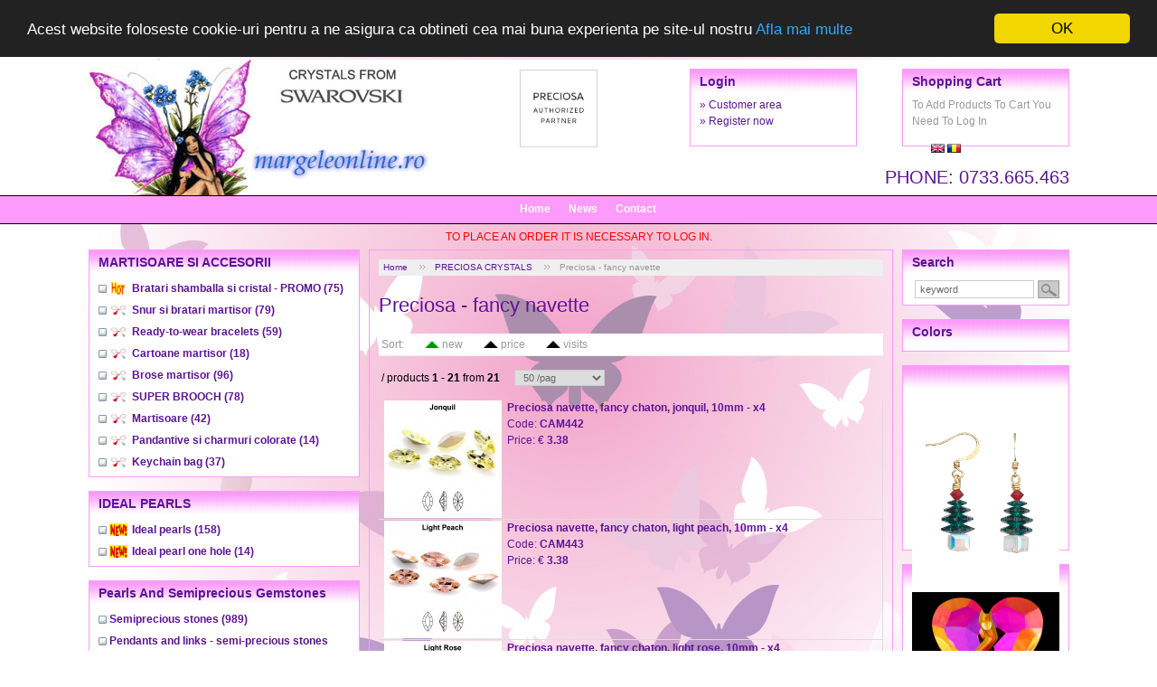

--- FILE ---
content_type: text/html
request_url: https://www.margeleonline.com/en/produse/preciosa-fancy-navette-483
body_size: 109103
content:
<!DOCTYPE html PUBLIC "-//W3C//DTD XHTML 1.0 Transitional//EN" "http://www.w3.org/TR/xhtml1/DTD/xhtml1-transitional.dtd">
<html xmlns="http://www.w3.org/1999/xhtml">
<head>
<meta http-equiv="Content-Type" content="text/html; charset=utf-8" />
<title>PRECIOSA CRYSTALS | Preciosa - fancy navette</title>
<meta name="description" content="PRECIOSA CRYSTALS | Preciosa - fancy navette Preciosa - fancy navette"/><meta name="keywords" content="PRECIOSA,CRYSTALS,Preciosa,-,fancy,navette,Preciosa,-,fancy,navette"/><meta name="google-site-verification" content="rgX8va1A5X6tmQY5WaFOhr8q2VKbBVG2kQQZ0lt5Y9s" /> 
<!--Include Css-->
<link type="text/css" rel="stylesheet" href="https://www.margeleonline.com/css/style.css" />
   
<!--jQuery Pack-->
<script src="https://www.margeleonline.com/js/jquery-1.4.2.js" type="text/javascript"></script>

<!--<script language="javascript" type="text/javascript" src="https://www.margeleonline.com/js/jquery.fancybox-1.3.0/fancybox/jquery.mousewheel-3.0.2.pack.js"></script>-->
<script language="javascript" type="text/javascript" src="https://www.margeleonline.com/js/jquery.fancybox-1.3.0/fancybox/jquery.fancybox-1.3.0.pack.js"></script>
<link rel="stylesheet" type="text/css" href="https://www.margeleonline.com/js/jquery.fancybox-1.3.0/fancybox/jquery.fancybox-1.3.0.css" media="screen"/>
<script language="javascript" type="text/javascript" src="https://www.margeleonline.com/js/jquery.fancybox-1.3.0/fancybox/custom.js"></script>

<link rel="stylesheet" href="https://www.margeleonline.com/js/nivo-slider3.1/themes/light/light.css" type="text/css" media="screen" />
<link rel="stylesheet" href="https://www.margeleonline.com/js/nivo-slider3.1/nivo-slider.css" type="text/css" media="screen" />
<script type="text/javascript" src="https://www.margeleonline.com/js/nivo-slider3.1/jquery.nivo.slider.js"></script>
<script type="text/javascript" src="https://www.margeleonline.com/js/nivo-slider3.1/custom.js"></script>

<!--Calendar (jQuery)-->

<!--Bxcarousel Horizontal Slider-->

<!--ToolTip-->
<link rel="stylesheet" href="https://www.margeleonline.com/js/tooltip_by_me/tooltip.css " type="text/css"/>	
<script type="text/javascript" src="https://www.margeleonline.com/js/tooltip_by_me/tooltip.js"></script>

<!--Insert Flash-->

<!--Custom functions-->
<script language="javascript" type="text/javascript">var base_url='https://www.margeleonline.com/';var default_lang_url='en/';</script>
<script language="javascript" type="text/javascript" src="https://www.margeleonline.com/js/functions.js"></script>
<script language="javascript" type="text/javascript" src="https://www.margeleonline.com/js/ajax.js"></script>

<!--Lightbox-->

	<script type="text/javascript">
		window.cookieconsent_options = {"message":"Acest website foloseste cookie-uri pentru a ne asigura ca obtineti cea mai buna experienta pe site-ul nostru","dismiss":"OK","learnMore":"Afla mai multe","link":"https://www.margeleonline.com/en/page/termeni-si-conditii-33","theme":"dark-top"};
	</script>
	<script type="text/javascript" src="//cdnjs.cloudflare.com/ajax/libs/cookieconsent2/1.0.9/cookieconsent.min.js"></script>

<!-- Newsman Remarketing -->
<script type="text/javascript">
    var _nzm = _nzm || [];
    var _nzm_config = _nzm_config || [];
    (function() {
        if (!_nzm.track) {
            var a,m;
            a=function(f) {
                return function() {
                    _nzm.push([f].concat(Array.prototype.slice.call(arguments, 0)));
                }
            };
            m=["identify","track","run"];
            for(var i=0;i<m.length;i++) {
                _nzm[m[i]]=a(m[i]);
            };
            var s=document.getElementsByTagName("script")[0];
            var d=document.createElement("script");
            d.async=true;
            d.id="nzm-tracker";
            d.setAttribute("data-site-id", "92912-9259-000000000000000000000000-b05a0674d96ad53ed406e08ca49896b0");
            d.src="https://retargeting.newsmanapp.com/js/retargeting/track.js";
            s.parentNode.insertBefore(d, s);
        }
    })();
</script>
<!-- End Newsman Remarketing -->

</head>
<body>
<div id="div_header">
    <div id="div_header_content">    	
        <div id="div_header_logo">
                
            <a href="https://www.margeleonline.com/en" title="PRECIOSA CRYSTALS | Preciosa - fancy navette">
                <img src="https://www.margeleonline.com/uploads/siteuri/image_1.jpg" alt="PRECIOSA CRYSTALS | Preciosa - fancy navette" border="0"/>
            </a>
        </div> 

        <div id="div_header_partener">
                <img src="https://www.margeleonline.com/images/logo-preciosa.jpg" alt="Partener Autorizat" border="0"/>
        </div>
        
        <div id="div_header_right">                   

        	<div id="div_header_cart">
            	<div class="box_title">Shopping cart</div>
				<div class="box_content" style="height:50px;">
					<div class="small">To Add Products To Cart You Need To Log In</div>               
                </div>
            </div>
        
            <div id="div_header_login">       
            	<div class="box_title">Login</div>
				<div class="box_content" style="height:50px;">
                    <!--Login form-->                         	
                                            <div>&raquo; <a href="https://www.margeleonline.com/en/account/login_page" title="Register now" ><span>Customer area</span></a></div>                          
                        <div>&raquo; <a href="https://www.margeleonline.com/en/account/register" title="Register now" ><span>Register now</span></a></div>
                          
                    </div>
                    <div id="header_phone">
                    	PHONE: 0733.665.463                    </div>
            </div>                                    
    	</div>        
	</div>
</div>        

<div id="div_menu">
	<a href="https://www.margeleonline.com/en" title="Home" class="link_menu">Home</a><a href="https://www.margeleonline.com/en/noutati" title="News" class="link_menu">News</a><a href="https://www.margeleonline.com/en/contact" title="Contact" class="link_menu">Contact</a>           
</div> 

<div id="div_languages">
			
        <a href="javascript:void(0)" title="English" onclick="window.location='https://www.margeleonline.com/en'">
            <img src="https://www.margeleonline.com/uploads/languages/en.gif" border="0" alt="English"/>
        </a>		
        		
        <a href="javascript:void(0)" title="Romana" onclick="window.location='https://www.margeleonline.com/ro'">
            <img src="https://www.margeleonline.com/uploads/languages/ro.gif" border="0" alt="Romana"/>
        </a>		
          
</div>

<div class="anunturi">
	        <div class="anunt">
                TO PLACE AN ORDER IT IS NECESSARY TO LOG IN.<br/>			
                </div>
          
</div>     

<div id="div_content">
	<div id="div_left">
		<!-- Categories-->  
<div id="left_categories">
	<div class="box_title">
        <a href="https://www.margeleonline.com/en/produse/martisoare-si-accesorii-140" title="MARTISOARE SI ACCESORII">
            <strong>MARTISOARE SI ACCESORII</strong>         </a>
    </div>
    <div class="box_content"> 
		<ul class="menu"><li>
							<span class="patrat" onclick="submenu_categories(jQuery(this),158)"></span>
							<a href="https://www.margeleonline.com/en/produse/bratari-shamballa-si-cristal-promo-158" title="Bratari shamballa si cristal - PROMO" class="" style="padding-left:25px; background:url(https://www.margeleonline.com/uploads/categories/images/image_158.gif) left top no-repeat; background-size: 20px 15px;">
								<span>Bratari shamballa si cristal - PROMO</span>
								(75)
							</a></li><li>
							<span class="patrat" onclick="submenu_categories(jQuery(this),400)"></span>
							<a href="https://www.margeleonline.com/en/produse/snur-si-bratari-martisor-400" title="Snur si bratari martisor" class="" style="padding-left:25px; background:url(https://www.margeleonline.com/uploads/categories/images/image_400.jpg) left top no-repeat; background-size: 20px 15px;">
								<span>Snur si bratari martisor</span>
								(79)
							</a></li><li>
							<span class="patrat" onclick="submenu_categories(jQuery(this),518)"></span>
							<a href="https://www.margeleonline.com/en/produse/ready-to-wear-bracelets-518" title="Ready-to-wear bracelets" class="" style="padding-left:25px; background:url(https://www.margeleonline.com/uploads/categories/images/image_518.jpg) left top no-repeat; background-size: 20px 15px;">
								<span>Ready-to-wear bracelets</span>
								(59)
							</a></li><li>
							<span class="patrat" onclick="submenu_categories(jQuery(this),401)"></span>
							<a href="https://www.margeleonline.com/en/produse/cartoane-martisor-401" title="Cartoane martisor" class="" style="padding-left:25px; background:url(https://www.margeleonline.com/uploads/categories/images/image_401.jpg) left top no-repeat; background-size: 20px 15px;">
								<span>Cartoane martisor</span>
								(18)
							</a></li><li>
							<span class="patrat" onclick="submenu_categories(jQuery(this),402)"></span>
							<a href="https://www.margeleonline.com/en/produse/brose-martisor-402" title="Brose martisor" class="" style="padding-left:25px; background:url(https://www.margeleonline.com/uploads/categories/images/image_402.jpg) left top no-repeat; background-size: 20px 15px;">
								<span>Brose martisor</span>
								(96)
							</a></li><li>
							<span class="patrat" onclick="submenu_categories(jQuery(this),445)"></span>
							<a href="https://www.margeleonline.com/en/produse/super-brooch-445" title="SUPER BROOCH" class="" style="padding-left:25px; background:url(https://www.margeleonline.com/uploads/categories/images/image_445.jpg) left top no-repeat; background-size: 20px 15px;">
								<span>SUPER BROOCH</span>
								(78)
							</a></li><li>
							<span class="patrat" onclick="submenu_categories(jQuery(this),262)"></span>
							<a href="https://www.margeleonline.com/en/produse/martisoare-262" title="Martisoare" class="" style="padding-left:25px; background:url(https://www.margeleonline.com/uploads/categories/images/image_262.jpg) left top no-repeat; background-size: 20px 15px;">
								<span>Martisoare</span>
								(42)
							</a></li><li>
							<span class="patrat" onclick="submenu_categories(jQuery(this),529)"></span>
							<a href="https://www.margeleonline.com/en/produse/pandantive-si-charmuri-colorate-529" title="Pandantive si charmuri colorate" class="" style="padding-left:25px; background:url(https://www.margeleonline.com/uploads/categories/images/image_529.jpg) left top no-repeat; background-size: 20px 15px;">
								<span>Pandantive si charmuri colorate</span>
								(14)
							</a></li><li>
							<span class="patrat" onclick="submenu_categories(jQuery(this),441)"></span>
							<a href="https://www.margeleonline.com/en/produse/keychain-bag-441" title="Keychain bag" class="" style="padding-left:25px; background:url(https://www.margeleonline.com/uploads/categories/images/image_441.jpg) left top no-repeat; background-size: 20px 15px;">
								<span>Keychain bag</span>
								(37)
							</a></li></ul>
				</li></ul>	</div> 
		<div class="box_title">
        <a href="https://www.margeleonline.com/en/produse/ideal-pearls-533" title="IDEAL PEARLS">
            <strong>IDEAL PEARLS</strong>         </a>
    </div>
    <div class="box_content"> 
		<ul class="menu"><li>
							<span class="patrat" onclick="submenu_categories(jQuery(this),534)"></span>
							<a href="https://www.margeleonline.com/en/produse/ideal-pearls-534" title="Ideal pearls" class="" style="padding-left:25px; background:url(https://www.margeleonline.com/uploads/categories/images/image_534.gif) left top no-repeat; background-size: 20px 15px;">
								<span>Ideal pearls</span>
								(158)
							</a></li><li>
							<span class="patrat" onclick="submenu_categories(jQuery(this),535)"></span>
							<a href="https://www.margeleonline.com/en/produse/ideal-pearl-one-hole-535" title="Ideal pearl one hole" class="" style="padding-left:25px; background:url(https://www.margeleonline.com/uploads/categories/images/image_535.gif) left top no-repeat; background-size: 20px 15px;">
								<span>Ideal pearl one hole</span>
								(14)
							</a></li></ul>
				</li></ul>	</div> 
		<div class="box_title">
        <a href="https://www.margeleonline.com/en/produse/pearls-and-semiprecious-gemstones-517" title="Pearls and semiprecious gemstones">
            <strong>Pearls and semiprecious gemstones</strong>         </a>
    </div>
    <div class="box_content"> 
		<ul class="menu"><li>
							<span class="patrat" onclick="submenu_categories(jQuery(this),460)"></span>
							<a href="https://www.margeleonline.com/en/produse/semiprecious-stones-460" title="Semiprecious stones" class="" >
								<span>Semiprecious stones</span>
								(989)
							</a></li><li>
							<span class="patrat" onclick="submenu_categories(jQuery(this),70)"></span>
							<a href="https://www.margeleonline.com/en/produse/pendants-and-links-semi-precious-stones-70" title="Pendants and links - semi-precious stones" class="" >
								<span>Pendants and links - semi-precious stones</span>
								(10)
							</a></li><li>
							<span class="patrat" onclick="submenu_categories(jQuery(this),111)"></span>
							<a href="https://www.margeleonline.com/en/produse/mallorca-style-pearls-111" title="Mallorca style pearls" class="" style="padding-left:25px; background:url(https://www.margeleonline.com/uploads/categories/images/image_111.gif) left top no-repeat; background-size: 20px 15px;">
								<span>Mallorca style pearls</span>
								(123)
							</a></li><li>
							<span class="patrat" onclick="submenu_categories(jQuery(this),115)"></span>
							<a href="https://www.margeleonline.com/en/produse/freshwater-pearls-115" title="Freshwater pearls" class="" >
								<span>Freshwater pearls</span>
								(16)
							</a></li><li>
							<span class="patrat" onclick="submenu_categories(jQuery(this),179)"></span>
							<a href="https://www.margeleonline.com/en/produse/amber-179" title="Amber" class="" >
								<span>Amber</span>
								(67)
							</a></li><li>
							<span class="patrat" onclick="submenu_categories(jQuery(this),110)"></span>
							<a href="https://www.margeleonline.com/en/produse/coral-110" title="CORAL" class="" >
								<span>CORAL</span>
								(41)
							</a></li><li>
							<span class="patrat" onclick="submenu_categories(jQuery(this),117)"></span>
							<a href="https://www.margeleonline.com/en/produse/shell-and-mother-of-pearl-117" title="Shell and mother of pearl" class="" style="padding-left:25px; background:url(https://www.margeleonline.com/uploads/categories/images/image_117.gif) left top no-repeat; background-size: 20px 15px;">
								<span>Shell and mother of pearl</span>
								(44)
							</a></li></ul>
				</li></ul>	</div> 
		<div class="box_title">
        <a href="https://www.margeleonline.com/en/produse/swarovski-elements-promo-20-256" title="SWAROVSKI ELEMENTS  - PROMO 20%">
            <strong>SWAROVSKI ELEMENTS  - PROMO 20%</strong>         </a>
    </div>
    <div class="box_content"> 
		<ul class="menu"><li>
							<span class="patrat" onclick="submenu_categories(jQuery(this),355)"></span>
							<a href="https://www.margeleonline.com/en/produse/swarovski-adhesive-and-working-solutions-355" title="Swarovski adhesive and working solutions" class="" >
								<span>Swarovski adhesive and working solutions</span>
								(0)
							</a></li><li>
							<span class="patrat" onclick="submenu_categories(jQuery(this),405)"></span>
							<a href="https://www.margeleonline.com/en/produse/swarovski-pixie-for-nails-405" title="Swarovski pixie for nails" class="" >
								<span>Swarovski pixie for nails</span>
								(15)
							</a></li><li>
							<span class="patrat" onclick="submenu_categories(jQuery(this),328)"></span>
							<a href="https://www.margeleonline.com/en/produse/ceralun-328" title="CERALUN" class="" >
								<span>CERALUN</span>
								(14)
							</a></li><li>
							<span class="patrat" onclick="submenu_categories(jQuery(this),301)"></span>
							<a href="https://www.margeleonline.com/en/produse/rhinestone-swarovski-301" title="Rhinestone Swarovski" class="" >
								<span>Rhinestone Swarovski</span>
								(101)
							</a></li><li>
							<span class="patrat" onclick="submenu_categories(jQuery(this),290)"></span>
							<a href="https://www.margeleonline.com/en/produse/hotfix-swarovski-290" title="Hotfix Swarovski" class="" >
								<span>Hotfix Swarovski</span>
								(119)
							</a></li><li>
							<span class="patrat" onclick="submenu_categories(jQuery(this),357)"></span>
							<a href="https://www.margeleonline.com/en/produse/mounted-swarovski-links-357" title="Mounted Swarovski Links" class="" >
								<span>Mounted Swarovski Links</span>
								(20)
							</a></li><li>
							<span class="patrat" onclick="submenu_categories(jQuery(this),310)"></span>
							<a href="https://www.margeleonline.com/en/produse/swarovski-bracelets-310" title="Swarovski bracelets" class="" >
								<span>Swarovski bracelets</span>
								(60)
							</a></li><li>
							<span class="patrat" onclick="submenu_categories(jQuery(this),372)"></span>
							<a href="https://www.margeleonline.com/en/produse/swarovski-sampler-372" title="Swarovski sampler" class="" >
								<span>Swarovski sampler</span>
								(4)
							</a></li><li>
							<span class="patrat" onclick="submenu_categories(jQuery(this),348)"></span>
							<a href="https://www.margeleonline.com/en/produse/swarovski-chaton-montees-348" title="Swarovski Chaton montees" class="" >
								<span>Swarovski Chaton montees</span>
								(86)
							</a></li><li>
							<span class="patrat" onclick="submenu_categories(jQuery(this),370)"></span>
							<a href="https://www.margeleonline.com/en/produse/swarovski-spacers-370" title="Swarovski Spacers" class="" >
								<span>Swarovski Spacers</span>
								(13)
							</a></li><li>
							<span class="patrat" onclick="submenu_categories(jQuery(this),317)"></span>
							<a href="https://www.margeleonline.com/en/produse/swarovski-mounted-charms-317" title="Swarovski mounted charms" class="" >
								<span>Swarovski mounted charms</span>
								(17)
							</a></li><li>
							<span class="patrat" onclick="submenu_categories(jQuery(this),278)"></span>
							<a href="https://www.margeleonline.com/en/produse/swarovski-cabochons-278" title="Swarovski cabochons" class="" >
								<span>Swarovski cabochons</span>
								(558)
							</a></li><li>
							<span class="patrat" onclick="submenu_categories(jQuery(this),274)"></span>
							<a href="https://www.margeleonline.com/en/produse/swarovski-links-274" title="Swarovski links" class="" >
								<span>Swarovski links</span>
								(136)
							</a></li><li>
							<span class="patrat" onclick="submenu_categories(jQuery(this),438)"></span>
							<a href="https://www.margeleonline.com/en/produse/pave-cabochons-swarovski-438" title="Pave cabochons Swarovski" class="" >
								<span>Pave cabochons Swarovski</span>
								(24)
							</a></li><li>
							<span class="patrat" onclick="submenu_categories(jQuery(this),369)"></span>
							<a href="https://www.margeleonline.com/en/produse/swarovski-settings-369" title="Swarovski settings" class="" >
								<span>Swarovski settings</span>
								(92)
							</a></li><li>
							<span class="patrat" onclick="submenu_categories(jQuery(this),456)"></span>
							<a href="https://www.margeleonline.com/en/produse/swarovski-rocks-456" title="SWAROVSKI ROCKS" class="" >
								<span>SWAROVSKI ROCKS</span>
								(100)
							</a></li><li>
							<span class="patrat" onclick="submenu_categories(jQuery(this),378)"></span>
							<a href="https://www.margeleonline.com/en/produse/magic-gloss-378" title="Magic gloss" class="" >
								<span>Magic gloss</span>
								(1)
							</a></li><li>
							<span class="patrat" onclick="submenu_categories(jQuery(this),393)"></span>
							<a href="https://www.margeleonline.com/en/produse/bracelet-with-swarovski-buttons-393" title="Bracelet with Swarovski buttons" class="" >
								<span>Bracelet with Swarovski buttons</span>
								(0)
							</a></li></ul>
				</li></ul>	</div> 
		<div class="box_title">
        <a href="https://www.margeleonline.com/en/produse/rivoli-swarovski-452" title="RIVOLI SWAROVSKI">
            <strong>RIVOLI SWAROVSKI</strong>         </a>
    </div>
    <div class="box_content"> 
		<ul class="menu"><li>
							<span class="patrat" onclick="submenu_categories(jQuery(this),276)"></span>
							<a href="https://www.margeleonline.com/en/produse/swarovski-rivoli-276" title="Swarovski rivoli" class="" >
								<span>Swarovski rivoli</span>
								(298)
							</a></li><li>
							<span class="patrat" onclick="submenu_categories(jQuery(this),304)"></span>
							<a href="https://www.margeleonline.com/en/produse/fancy-rivoli-swarovski-304" title="Fancy rivoli Swarovski" class="" >
								<span>Fancy rivoli Swarovski</span>
								(410)
							</a></li></ul>
				</li></ul>	</div> 
		<div class="box_title">
        <a href="https://www.margeleonline.com/en/produse/swarovski-chatons-453" title="SWAROVSKI CHATONS">
            <strong>SWAROVSKI CHATONS</strong>         </a>
    </div>
    <div class="box_content"> 
		<ul class="menu"><li>
							<span class="patrat" onclick="submenu_categories(jQuery(this),374)"></span>
							<a href="https://www.margeleonline.com/en/produse/chatons-1.5-5mm-374" title="Chatons 1.5-> 5mm" class="" >
								<span>Chatons 1.5-> 5mm</span>
								(396)
							</a></li><li>
							<span class="patrat" onclick="submenu_categories(jQuery(this),375)"></span>
							<a href="https://www.margeleonline.com/en/produse/chatons-6-50mm-375" title="Chatons 6->50mm" class="" >
								<span>Chatons 6->50mm</span>
								(315)
							</a></li><li>
							<span class="patrat" onclick="submenu_categories(jQuery(this),398)"></span>
							<a href="https://www.margeleonline.com/en/produse/fancy-navette-swarovski-398" title="Fancy navette Swarovski" class="" >
								<span>Fancy navette Swarovski</span>
								(106)
							</a></li><li>
							<span class="patrat" onclick="submenu_categories(jQuery(this),347)"></span>
							<a href="https://www.margeleonline.com/en/produse/swarovski-fancy-chatons-347" title="Swarovski Fancy chatons" class="" >
								<span>Swarovski Fancy chatons</span>
								(207)
							</a></li><li>
							<span class="patrat" onclick="submenu_categories(jQuery(this),384)"></span>
							<a href="https://www.margeleonline.com/en/produse/fancy-pear-swarovski-384" title="Fancy  pear Swarovski" class="" >
								<span>Fancy  pear Swarovski</span>
								(177)
							</a></li><li>
							<span class="patrat" onclick="submenu_categories(jQuery(this),364)"></span>
							<a href="https://www.margeleonline.com/en/produse/fancy-square-swarovski-364" title="Fancy square Swarovski" class="" >
								<span>Fancy square Swarovski</span>
								(163)
							</a></li><li>
							<span class="patrat" onclick="submenu_categories(jQuery(this),365)"></span>
							<a href="https://www.margeleonline.com/en/produse/fancy-star-swarovski-365" title="Fancy star Swarovski" class="" >
								<span>Fancy star Swarovski</span>
								(26)
							</a></li><li>
							<span class="patrat" onclick="submenu_categories(jQuery(this),305)"></span>
							<a href="https://www.margeleonline.com/en/produse/fancy-cube-swarovski-305" title="Fancy cube Swarovski" class="" >
								<span>Fancy cube Swarovski</span>
								(39)
							</a></li><li>
							<span class="patrat" onclick="submenu_categories(jQuery(this),390)"></span>
							<a href="https://www.margeleonline.com/en/produse/fancy-heart-swarovski-390" title="Fancy heart Swarovski" class="" >
								<span>Fancy heart Swarovski</span>
								(87)
							</a></li><li>
							<span class="patrat" onclick="submenu_categories(jQuery(this),394)"></span>
							<a href="https://www.margeleonline.com/en/produse/fancy-pear-394" title="Fancy pear" class="" >
								<span>Fancy pear</span>
								(60)
							</a></li><li>
							<span class="patrat" onclick="submenu_categories(jQuery(this),435)"></span>
							<a href="https://www.margeleonline.com/en/produse/fancy-oval-swarovski-435" title="Fancy oval Swarovski" class="" >
								<span>Fancy oval Swarovski</span>
								(54)
							</a></li><li>
							<span class="patrat" onclick="submenu_categories(jQuery(this),383)"></span>
							<a href="https://www.margeleonline.com/en/produse/fancy-twister-swarovski-383" title="Fancy twister Swarovski" class="" >
								<span>Fancy twister Swarovski</span>
								(21)
							</a></li><li>
							<span class="patrat" onclick="submenu_categories(jQuery(this),366)"></span>
							<a href="https://www.margeleonline.com/en/produse/fancy-trilliant-swarovski-366" title="Fancy trilliant Swarovski" class="" >
								<span>Fancy trilliant Swarovski</span>
								(55)
							</a></li><li>
							<span class="patrat" onclick="submenu_categories(jQuery(this),410)"></span>
							<a href="https://www.margeleonline.com/en/produse/fancy-rectangle-swarovski-410" title="Fancy rectangle Swarovski" class="" >
								<span>Fancy rectangle Swarovski</span>
								(8)
							</a></li><li>
							<span class="patrat" onclick="submenu_categories(jQuery(this),411)"></span>
							<a href="https://www.margeleonline.com/en/produse/fancy-fantasy-cushion-swarovski-411" title="Fancy fantasy cushion Swarovski" class="" >
								<span>Fancy fantasy cushion Swarovski</span>
								(41)
							</a></li><li>
							<span class="patrat" onclick="submenu_categories(jQuery(this),412)"></span>
							<a href="https://www.margeleonline.com/en/produse/fancy-elongated-imperial-swarovski-412" title="Fancy Elongated Imperial Swarovski" class="" >
								<span>Fancy Elongated Imperial Swarovski</span>
								(21)
							</a></li><li>
							<span class="patrat" onclick="submenu_categories(jQuery(this),413)"></span>
							<a href="https://www.margeleonline.com/en/produse/fancy-fantasy-hexagon-swarovski-413" title="Fancy fantasy hexagon Swarovski" class="" >
								<span>Fancy fantasy hexagon Swarovski</span>
								(41)
							</a></li></ul>
				</li></ul>	</div> 
		<div class="box_title">
        <a href="https://www.margeleonline.com/en/produse/swarovski-pendants-450" title="Swarovski pendants">
            <strong>Swarovski pendants</strong>         </a>
    </div>
    <div class="box_content"> 
		<ul class="menu"><li>
							<span class="patrat" onclick="submenu_categories(jQuery(this),444)"></span>
							<a href="https://www.margeleonline.com/en/produse/swarovski-figurines-444" title="Swarovski figurines" class="" >
								<span>Swarovski figurines</span>
								(8)
							</a></li><li>
							<span class="patrat" onclick="submenu_categories(jQuery(this),277)"></span>
							<a href="https://www.margeleonline.com/en/produse/swarovski-pendants-277" title="Swarovski pendants" class="" >
								<span>Swarovski pendants</span>
								(1942)
							</a></li><li>
							<span class="patrat" onclick="submenu_categories(jQuery(this),341)"></span>
							<a href="https://www.margeleonline.com/en/produse/swarovski-pave-pendants-341" title="Swarovski pave pendants" class="" >
								<span>Swarovski pave pendants</span>
								(21)
							</a></li><li>
							<span class="patrat" onclick="submenu_categories(jQuery(this),359)"></span>
							<a href="https://www.margeleonline.com/en/produse/mounted-swarovski-pendants-359" title="Mounted Swarovski pendants" class="" >
								<span>Mounted Swarovski pendants</span>
								(8)
							</a></li><li>
							<span class="patrat" onclick="submenu_categories(jQuery(this),338)"></span>
							<a href="https://www.margeleonline.com/en/produse/swarovski-pave-ring-338" title="Swarovski Pave ring" class="" >
								<span>Swarovski Pave ring</span>
								(6)
							</a></li></ul>
				</li></ul>	</div> 
		<div class="box_title">
        <a href="https://www.margeleonline.com/en/produse/swarovski-beads-451" title="SWAROVSKI BEADS">
            <strong>SWAROVSKI BEADS</strong>         </a>
    </div>
    <div class="box_content"> 
		<ul class="menu"><li>
							<span class="patrat" onclick="submenu_categories(jQuery(this),437)"></span>
							<a href="https://www.margeleonline.com/en/produse/pave-beads-swarovski-437" title="Pave beads Swarovski" class="" >
								<span>Pave beads Swarovski</span>
								(12)
							</a></li><li>
							<span class="patrat" onclick="submenu_categories(jQuery(this),440)"></span>
							<a href="https://www.margeleonline.com/en/produse/swarovski-becharmed-with-letters-440" title="Swarovski becharmed with letters" class="" >
								<span>Swarovski becharmed with letters</span>
								(16)
							</a></li><li>
							<span class="patrat" onclick="submenu_categories(jQuery(this),302)"></span>
							<a href="https://www.margeleonline.com/en/produse/becharmed-pave-swarovski-302" title="Becharmed  PAVE Swarovski" class="" >
								<span>Becharmed  PAVE Swarovski</span>
								(106)
							</a></li><li>
							<span class="patrat" onclick="submenu_categories(jQuery(this),346)"></span>
							<a href="https://www.margeleonline.com/en/produse/becharmed-crystal-pearls-346" title="Becharmed CRYSTAL & PEARLS" class="" >
								<span>Becharmed CRYSTAL & PEARLS</span>
								(91)
							</a></li><li>
							<span class="patrat" onclick="submenu_categories(jQuery(this),316)"></span>
							<a href="https://www.margeleonline.com/en/produse/swarovski-marguerite-316" title="Swarovski Marguerite" class="" >
								<span>Swarovski Marguerite</span>
								(80)
							</a></li><li>
							<span class="patrat" onclick="submenu_categories(jQuery(this),397)"></span>
							<a href="https://www.margeleonline.com/en/produse/swarovski-bicone-beads-397" title="Swarovski bicone - beads" class="" >
								<span>Swarovski bicone - beads</span>
								(83)
							</a></li><li>
							<span class="patrat" onclick="submenu_categories(jQuery(this),275)"></span>
							<a href="https://www.margeleonline.com/en/produse/swarovski-beads-275" title="Swarovski beads" class="" >
								<span>Swarovski beads</span>
								(609)
							</a></li></ul>
				</li></ul>	</div> 
		<div class="box_title">
        <a href="https://www.margeleonline.com/en/produse/swarovski-pearls-454" title="SWAROVSKI PEARLS">
            <strong>SWAROVSKI PEARLS</strong>         </a>
    </div>
    <div class="box_content"> 
		<ul class="menu"><li>
							<span class="patrat" onclick="submenu_categories(jQuery(this),291)"></span>
							<a href="https://www.margeleonline.com/en/produse/pearls-swarovski-cabochons-291" title="Pearls Swarovski cabochons" class="" >
								<span>Pearls Swarovski cabochons</span>
								(162)
							</a></li><li>
							<span class="patrat" onclick="submenu_categories(jQuery(this),279)"></span>
							<a href="https://www.margeleonline.com/en/produse/swarovski-pearls-279" title="Swarovski pearls" class="" >
								<span>Swarovski pearls</span>
								(147)
							</a></li><li>
							<span class="patrat" onclick="submenu_categories(jQuery(this),436)"></span>
							<a href="https://www.margeleonline.com/en/produse/swarovski-rice-pearls-436" title="Swarovski rice pearls" class="" >
								<span>Swarovski rice pearls</span>
								(1)
							</a></li><li>
							<span class="patrat" onclick="submenu_categories(jQuery(this),389)"></span>
							<a href="https://www.margeleonline.com/en/produse/swarovski-pearls-without-hole-389" title="Swarovski Pearls without hole" class="" >
								<span>Swarovski Pearls without hole</span>
								(10)
							</a></li><li>
							<span class="patrat" onclick="submenu_categories(jQuery(this),387)"></span>
							<a href="https://www.margeleonline.com/en/produse/swarovski-pearls-with-one-hole-387" title="Swarovski pearls with one hole" class="" >
								<span>Swarovski pearls with one hole</span>
								(246)
							</a></li><li>
							<span class="patrat" onclick="submenu_categories(jQuery(this),368)"></span>
							<a href="https://www.margeleonline.com/en/produse/swarovski-pearls-coin-368" title="Swarovski pearls coin" class="" >
								<span>Swarovski pearls coin</span>
								(63)
							</a></li><li>
							<span class="patrat" onclick="submenu_categories(jQuery(this),339)"></span>
							<a href="https://www.margeleonline.com/en/produse/swarovski-pearls-with-big-hole-339" title="Swarovski pearls with big hole" class="" >
								<span>Swarovski pearls with big hole</span>
								(29)
							</a></li></ul>
				</li></ul>	</div> 
		<div class="box_title">
        <a href="https://www.margeleonline.com/en/produse/ideal-crystals-487" title="IDEAL CRYSTALS">
            <strong>IDEAL CRYSTALS</strong>         </a>
    </div>
    <div class="box_content"> 
		<ul class="menu"><li>
							<span class="patrat" onclick="submenu_categories(jQuery(this),488)"></span>
							<a href="https://www.margeleonline.com/en/produse/ideal-fancy-pear-488" title="Ideal - fancy pear" class="" >
								<span>Ideal - fancy pear</span>
								(71)
							</a></li><li>
							<span class="patrat" onclick="submenu_categories(jQuery(this),521)"></span>
							<a href="https://www.margeleonline.com/en/produse/ideal-fancy-star-4745-521" title="Ideal - fancy star 4745" class="" >
								<span>Ideal - fancy star 4745</span>
								(17)
							</a></li><li>
							<span class="patrat" onclick="submenu_categories(jQuery(this),489)"></span>
							<a href="https://www.margeleonline.com/en/produse/ideal-fancy-star-489" title="Ideal - fancy star" class="" >
								<span>Ideal - fancy star</span>
								(20)
							</a></li><li>
							<span class="patrat" onclick="submenu_categories(jQuery(this),522)"></span>
							<a href="https://www.margeleonline.com/en/produse/ideal-fancy-navette-522" title="Ideal - fancy navette" class="" >
								<span>Ideal - fancy navette</span>
								(20)
							</a></li><li>
							<span class="patrat" onclick="submenu_categories(jQuery(this),509)"></span>
							<a href="https://www.margeleonline.com/en/produse/ideal-fancy-oval-509" title="Ideal - fancy oval" class="" >
								<span>Ideal - fancy oval</span>
								(4)
							</a></li><li>
							<span class="patrat" onclick="submenu_categories(jQuery(this),510)"></span>
							<a href="https://www.margeleonline.com/en/produse/ideal-fancy-flower-510" title="Ideal - fancy flower" class="" >
								<span>Ideal - fancy flower</span>
								(16)
							</a></li><li>
							<span class="patrat" onclick="submenu_categories(jQuery(this),490)"></span>
							<a href="https://www.margeleonline.com/en/produse/ideal-fancy-square-490" title="Ideal - fancy square" class="" >
								<span>Ideal - fancy square</span>
								(61)
							</a></li><li>
							<span class="patrat" onclick="submenu_categories(jQuery(this),512)"></span>
							<a href="https://www.margeleonline.com/en/produse/ideal-fancy-rectangle-512" title="Ideal - fancy rectangle" class="" >
								<span>Ideal - fancy rectangle</span>
								(6)
							</a></li><li>
							<span class="patrat" onclick="submenu_categories(jQuery(this),523)"></span>
							<a href="https://www.margeleonline.com/en/produse/ideal-fancy-heart-523" title="Ideal - fancy heart" class="" >
								<span>Ideal - fancy heart</span>
								(8)
							</a></li><li>
							<span class="patrat" onclick="submenu_categories(jQuery(this),511)"></span>
							<a href="https://www.margeleonline.com/en/produse/ideal-fancy-trilliant-511" title="Ideal - fancy trilliant" class="" >
								<span>Ideal - fancy trilliant</span>
								(4)
							</a></li><li>
							<span class="patrat" onclick="submenu_categories(jQuery(this),507)"></span>
							<a href="https://www.margeleonline.com/en/produse/ideal-rivoli-4mm-507" title="Ideal - rivoli - 4mm" class="" >
								<span>Ideal - rivoli - 4mm</span>
								(12)
							</a></li><li>
							<span class="patrat" onclick="submenu_categories(jQuery(this),491)"></span>
							<a href="https://www.margeleonline.com/en/produse/ideal-rivoli-ss29-6mm-491" title="Ideal - rivoli SS29 - 6mm" class="" >
								<span>Ideal - rivoli SS29 - 6mm</span>
								(8)
							</a></li><li>
							<span class="patrat" onclick="submenu_categories(jQuery(this),492)"></span>
							<a href="https://www.margeleonline.com/en/produse/ideal-rivoli-ss39-8mm-492" title="Ideal - rivoli SS39 - 8mm" class="" >
								<span>Ideal - rivoli SS39 - 8mm</span>
								(13)
							</a></li><li>
							<span class="patrat" onclick="submenu_categories(jQuery(this),493)"></span>
							<a href="https://www.margeleonline.com/en/produse/ideal-rivoli-ss47-10mm-493" title="Ideal - rivoli SS47 - 10mm" class="" >
								<span>Ideal - rivoli SS47 - 10mm</span>
								(22)
							</a></li><li>
							<span class="patrat" onclick="submenu_categories(jQuery(this),494)"></span>
							<a href="https://www.margeleonline.com/en/produse/ideal-rivoli-12mm-494" title="Ideal - rivoli - 12mm" class="" >
								<span>Ideal - rivoli - 12mm</span>
								(38)
							</a></li><li>
							<span class="patrat" onclick="submenu_categories(jQuery(this),495)"></span>
							<a href="https://www.margeleonline.com/en/produse/ideal-rivoli-14mm-495" title="Ideal - rivoli - 14mm" class="" >
								<span>Ideal - rivoli - 14mm</span>
								(44)
							</a></li><li>
							<span class="patrat" onclick="submenu_categories(jQuery(this),496)"></span>
							<a href="https://www.margeleonline.com/en/produse/ideal-rivoli-16mm-496" title="Ideal - rivoli - 16mm" class="" >
								<span>Ideal - rivoli - 16mm</span>
								(12)
							</a></li><li>
							<span class="patrat" onclick="submenu_categories(jQuery(this),497)"></span>
							<a href="https://www.margeleonline.com/en/produse/ideal-rivoli-18mm-497" title="Ideal - rivoli - 18mm" class="" >
								<span>Ideal - rivoli - 18mm</span>
								(22)
							</a></li><li>
							<span class="patrat" onclick="submenu_categories(jQuery(this),498)"></span>
							<a href="https://www.margeleonline.com/en/produse/ideal-chaton-0.8-5.9mm-498" title="Ideal - chaton - 0.8-5.9mm" class="" >
								<span>Ideal - chaton - 0.8-5.9mm</span>
								(6)
							</a></li><li>
							<span class="patrat" onclick="submenu_categories(jQuery(this),499)"></span>
							<a href="https://www.margeleonline.com/en/produse/ideal-chaton-ss29-6mm-499" title="Ideal - chaton SS29 - 6mm" class="" >
								<span>Ideal - chaton SS29 - 6mm</span>
								(8)
							</a></li><li>
							<span class="patrat" onclick="submenu_categories(jQuery(this),500)"></span>
							<a href="https://www.margeleonline.com/en/produse/ideal-chaton-ss34-7mm-500" title="Ideal - chaton SS34 - 7mm" class="" >
								<span>Ideal - chaton SS34 - 7mm</span>
								(1)
							</a></li><li>
							<span class="patrat" onclick="submenu_categories(jQuery(this),501)"></span>
							<a href="https://www.margeleonline.com/en/produse/ideal-chaton-ss39-8mm-501" title="Ideal - chaton SS39 - 8mm" class="" >
								<span>Ideal - chaton SS39 - 8mm</span>
								(19)
							</a></li><li>
							<span class="patrat" onclick="submenu_categories(jQuery(this),502)"></span>
							<a href="https://www.margeleonline.com/en/produse/ideal-chaton-ss45-10mm-502" title="Ideal - chaton SS45 - 10mm" class="" >
								<span>Ideal - chaton SS45 - 10mm</span>
								(24)
							</a></li><li>
							<span class="patrat" onclick="submenu_categories(jQuery(this),508)"></span>
							<a href="https://www.margeleonline.com/en/produse/ideal-fancy-chaton-508" title="Ideal - fancy chaton" class="" >
								<span>Ideal - fancy chaton</span>
								(6)
							</a></li><li>
							<span class="patrat" onclick="submenu_categories(jQuery(this),513)"></span>
							<a href="https://www.margeleonline.com/en/produse/ideal-marguerite-513" title="Ideal - marguerite" class="" >
								<span>Ideal - marguerite</span>
								(8)
							</a></li><li>
							<span class="patrat" onclick="submenu_categories(jQuery(this),515)"></span>
							<a href="https://www.margeleonline.com/en/produse/ideal-links-515" title="Ideal - links" class="" >
								<span>Ideal - links</span>
								(19)
							</a></li><li>
							<span class="patrat" onclick="submenu_categories(jQuery(this),514)"></span>
							<a href="https://www.margeleonline.com/en/produse/ideal-beads-and-buttons-514" title="Ideal - beads and buttons" class="" >
								<span>Ideal - beads and buttons</span>
								(10)
							</a></li><li>
							<span class="patrat" onclick="submenu_categories(jQuery(this),503)"></span>
							<a href="https://www.margeleonline.com/en/produse/ideal-cabochon-503" title="Ideal - cabochon" class="" >
								<span>Ideal - cabochon</span>
								(92)
							</a></li><li>
							<span class="patrat" onclick="submenu_categories(jQuery(this),504)"></span>
							<a href="https://www.margeleonline.com/en/produse/ideal-hotfix-rhinestone-504" title="Ideal - hotfix rhinestone" class="" >
								<span>Ideal - hotfix rhinestone</span>
								(9)
							</a></li></ul>
				</li></ul>	</div> 
		<div class="box_title">
        <a href="https://www.margeleonline.com/en/produse/preciosa-pearls-461" title="PRECIOSA PEARLS">
            <strong>PRECIOSA PEARLS</strong>         </a>
    </div>
    <div class="box_content"> 
		<ul class="menu"><li>
							<span class="patrat" onclick="submenu_categories(jQuery(this),462)"></span>
							<a href="https://www.margeleonline.com/en/produse/preciosa-pearls-462" title="Preciosa Pearls" class="" >
								<span>Preciosa Pearls</span>
								(225)
							</a></li><li>
							<span class="patrat" onclick="submenu_categories(jQuery(this),519)"></span>
							<a href="https://www.margeleonline.com/en/produse/pearshape-pearl-preciosa-519" title="Pearshape pearl Preciosa" class="" >
								<span>Pearshape pearl Preciosa</span>
								(6)
							</a></li><li>
							<span class="patrat" onclick="submenu_categories(jQuery(this),474)"></span>
							<a href="https://www.margeleonline.com/en/produse/preciosa-chabochon-pearl-474" title="Preciosa chabochon pearl" class="" >
								<span>Preciosa chabochon pearl</span>
								(55)
							</a></li><li>
							<span class="patrat" onclick="submenu_categories(jQuery(this),485)"></span>
							<a href="https://www.margeleonline.com/en/produse/preciosa-pearls-one-hole-485" title="Preciosa pearls - one hole" class="" >
								<span>Preciosa pearls - one hole</span>
								(25)
							</a></li></ul>
				</li></ul>	</div> 
		<div class="box_title">
        <a href="https://www.margeleonline.com/en/produse/preciosa-crystals-464" title="PRECIOSA CRYSTALS">
            <strong>PRECIOSA CRYSTALS</strong>         </a>
    </div>
    <div class="box_content"> 
		<ul class="menu"><li>
							<span class="patrat" onclick="submenu_categories(jQuery(this),467)"></span>
							<a href="https://www.margeleonline.com/en/produse/preciosa-rivoli-ss29-6mm-467" title="Preciosa rivoli SS29 - 6mm" class="" >
								<span>Preciosa rivoli SS29 - 6mm</span>
								(25)
							</a></li><li>
							<span class="patrat" onclick="submenu_categories(jQuery(this),465)"></span>
							<a href="https://www.margeleonline.com/en/produse/preciosa-rivoli-ss39-8mm-465" title="Preciosa rivoli SS39 - 8mm" class="" >
								<span>Preciosa rivoli SS39 - 8mm</span>
								(26)
							</a></li><li>
							<span class="patrat" onclick="submenu_categories(jQuery(this),468)"></span>
							<a href="https://www.margeleonline.com/en/produse/preciosa-rivoli-ss47-10mm-468" title="Preciosa rivoli SS47 - 10mm" class="" >
								<span>Preciosa rivoli SS47 - 10mm</span>
								(23)
							</a></li><li>
							<span class="patrat" onclick="submenu_categories(jQuery(this),469)"></span>
							<a href="https://www.margeleonline.com/en/produse/preciosa-rivoli-12-18mm-469" title="Preciosa rivoli 12-18mm" class="" >
								<span>Preciosa rivoli 12-18mm</span>
								(24)
							</a></li><li>
							<span class="patrat" onclick="submenu_categories(jQuery(this),473)"></span>
							<a href="https://www.margeleonline.com/en/produse/preciosa-chaton-ss0-28-0.8-5.9mm-473" title="Preciosa chaton SS0-28 -> 0.8-5.9mm" class="" >
								<span>Preciosa chaton SS0-28 -> 0.8-5.9mm</span>
								(93)
							</a></li><li>
							<span class="patrat" onclick="submenu_categories(jQuery(this),466)"></span>
							<a href="https://www.margeleonline.com/en/produse/preciosa-chaton-ss29-6mm-466" title="Preciosa chaton SS29 - 6mm" class="" >
								<span>Preciosa chaton SS29 - 6mm</span>
								(44)
							</a></li><li>
							<span class="patrat" onclick="submenu_categories(jQuery(this),470)"></span>
							<a href="https://www.margeleonline.com/en/produse/preciosa-chaton-ss34-7mm-470" title="Preciosa chaton SS34 - 7mm" class="" >
								<span>Preciosa chaton SS34 - 7mm</span>
								(42)
							</a></li><li>
							<span class="patrat" onclick="submenu_categories(jQuery(this),471)"></span>
							<a href="https://www.margeleonline.com/en/produse/preciosa-chaton-ss39-8mm-471" title="Preciosa chaton SS39 - 8mm" class="" >
								<span>Preciosa chaton SS39 - 8mm</span>
								(42)
							</a></li><li>
							<span class="patrat" onclick="submenu_categories(jQuery(this),486)"></span>
							<a href="https://www.margeleonline.com/en/produse/preciosa-chaton-ss45-10mm-486" title="Preciosa chaton SS45 - 10mm" class="" >
								<span>Preciosa chaton SS45 - 10mm</span>
								(29)
							</a></li><li>
							<span class="patrat" onclick="submenu_categories(jQuery(this),478)"></span>
							<a href="https://www.margeleonline.com/en/produse/preciosa-fancy-baroque-pear-478" title="Preciosa fancy baroque pear" class="" >
								<span>Preciosa fancy baroque pear</span>
								(4)
							</a></li><li>
							<span class="patrat" onclick="submenu_categories(jQuery(this),479)"></span>
							<a href="https://www.margeleonline.com/en/produse/preciosa-fancy-square-479" title="Preciosa - fancy square" class="" >
								<span>Preciosa - fancy square</span>
								(2)
							</a></li><li>
							<span class="patrat" onclick="submenu_categories(jQuery(this),480)"></span>
							<a href="https://www.margeleonline.com/en/produse/preciosa-fancy-butterfly-480" title="Preciosa - fancy butterfly" class="" >
								<span>Preciosa - fancy butterfly</span>
								(1)
							</a></li><li>
							<span class="patrat" onclick="submenu_categories(jQuery(this),481)"></span>
							<a href="https://www.margeleonline.com/en/produse/preciosa-fancy-oval-481" title="Preciosa - fancy oval" class="" >
								<span>Preciosa - fancy oval</span>
								(1)
							</a></li><li>
							<span class="patrat" onclick="submenu_categories(jQuery(this),483)"></span>
							<a href="https://www.margeleonline.com/en/produse/preciosa-fancy-navette-483" title="Preciosa - fancy navette" class="selected" >
								<span>Preciosa - fancy navette</span>
								(21)
							</a></li><li>
							<span class="patrat" onclick="submenu_categories(jQuery(this),472)"></span>
							<a href="https://www.margeleonline.com/en/produse/preciosa-bicone-beads-472" title="Preciosa bicone beads" class="" >
								<span>Preciosa bicone beads</span>
								(230)
							</a></li><li>
							<span class="patrat" onclick="submenu_categories(jQuery(this),477)"></span>
							<a href="https://www.margeleonline.com/en/produse/preciosa-beads-477" title="Preciosa beads" class="" >
								<span>Preciosa beads</span>
								(45)
							</a></li><li>
							<span class="patrat" onclick="submenu_categories(jQuery(this),484)"></span>
							<a href="https://www.margeleonline.com/en/produse/preciosa-pendants-484" title="Preciosa pendants" class="" >
								<span>Preciosa pendants</span>
								(6)
							</a></li><li>
							<span class="patrat" onclick="submenu_categories(jQuery(this),520)"></span>
							<a href="https://www.margeleonline.com/en/produse/cabochon-preciosa-520" title="Cabochon Preciosa" class="" >
								<span>Cabochon Preciosa</span>
								(4)
							</a></li><li>
							<span class="patrat" onclick="submenu_categories(jQuery(this),475)"></span>
							<a href="https://www.margeleonline.com/en/produse/preciosa-cup-chains-475" title="Preciosa cup chains" class="" >
								<span>Preciosa cup chains</span>
								(3)
							</a></li><li>
							<span class="patrat" onclick="submenu_categories(jQuery(this),482)"></span>
							<a href="https://www.margeleonline.com/en/produse/preciosa-chaton-montees-482" title="Preciosa chaton montees" class="" >
								<span>Preciosa chaton montees</span>
								(14)
							</a></li><li>
							<span class="patrat" onclick="submenu_categories(jQuery(this),532)"></span>
							<a href="https://www.margeleonline.com/en/produse/preciosa-rhinestone-hotfix-532" title="Preciosa - rhinestone hotfix" class="" >
								<span>Preciosa - rhinestone hotfix</span>
								(18)
							</a></li></ul>
				</li></ul>	</div> 
		<div class="box_title">
        <a href="https://www.margeleonline.com/en/produse/925-sterling-silver-238" title="925 Sterling Silver">
            <strong>925 Sterling Silver</strong>         </a>
    </div>
    <div class="box_content"> 
		<ul class="menu"><li>
							<span class="patrat" onclick="submenu_categories(jQuery(this),516)"></span>
							<a href="https://www.margeleonline.com/en/produse/settings-for-preciosa-and-ideal-chatons-516" title="Settings for Preciosa and Ideal chatons" class="" style="padding-left:25px; background:url(https://www.margeleonline.com/uploads/categories/images/image_516.gif) left top no-repeat; background-size: 20px 15px;">
								<span>Settings for Preciosa and Ideal chatons</span>
								(3)
							</a></li><li>
							<span class="patrat" onclick="submenu_categories(jQuery(this),457)"></span>
							<a href="https://www.margeleonline.com/en/produse/linkuri-argint-925-cu-cristale-457" title="Linkuri argint 925 cu cristale" class="" style="padding-left:25px; background:url(https://www.margeleonline.com/uploads/categories/images/image_457.gif) left top no-repeat; background-size: 20px 15px;">
								<span>Linkuri argint 925 cu cristale</span>
								(216)
							</a></li><li>
							<span class="patrat" onclick="submenu_categories(jQuery(this),258)"></span>
							<a href="https://www.margeleonline.com/en/produse/925-silver-links-258" title="925 Silver - links" class="" style="padding-left:25px; background:url(https://www.margeleonline.com/uploads/categories/images/image_258.gif) left top no-repeat; background-size: 20px 15px;">
								<span>925 Silver - links</span>
								(230)
							</a></li><li>
							<span class="patrat" onclick="submenu_categories(jQuery(this),505)"></span>
							<a href="https://www.margeleonline.com/en/produse/pendants-with-crystals-505" title="Pendants with crystals" class="" style="padding-left:25px; background:url(https://www.margeleonline.com/uploads/categories/images/image_505.gif) left top no-repeat; background-size: 20px 15px;">
								<span>Pendants with crystals</span>
								(22)
							</a></li><li>
							<span class="patrat" onclick="submenu_categories(jQuery(this),287)"></span>
							<a href="https://www.margeleonline.com/en/produse/925-silver-chains-and-bracelets-287" title="925 Silver chains and bracelets" class="" >
								<span>925 Silver chains and bracelets</span>
								(98)
							</a></li><li>
							<span class="patrat" onclick="submenu_categories(jQuery(this),449)"></span>
							<a href="https://www.margeleonline.com/en/produse/rhodium-plated-silver-925-chains-and-bracelets-449" title="Rhodium plated Silver 925 chains and bracelets" class="" >
								<span>Rhodium plated Silver 925 chains and bracelets</span>
								(29)
							</a></li><li>
							<span class="plus" onclick="submenu_categories(jQuery(this),153)"></span>
							<a href="https://www.margeleonline.com/en/produse/925-silver-gold-plated-153" title="925 Silver - gold plated" class="" >
								<span>925 Silver - gold plated</span>
								(609)
							</a><ul style="display:none" id="subul153"><li>
							<span class="patrat" onclick="submenu_categories(jQuery(this),430)"></span>
							<a href="https://www.margeleonline.com/en/produse/gold-plated-jewelry-430" title="Gold plated jewelry" class="" >
								<span>Gold plated jewelry</span>
								(17)
							</a></li><li>
							<span class="patrat" onclick="submenu_categories(jQuery(this),414)"></span>
							<a href="https://www.margeleonline.com/en/produse/gold-plated-chains-and-bracelets-414" title="Gold plated chains and bracelets" class="" >
								<span>Gold plated chains and bracelets</span>
								(20)
							</a></li><li>
							<span class="patrat" onclick="submenu_categories(jQuery(this),415)"></span>
							<a href="https://www.margeleonline.com/en/produse/gold-plated-stoppers-and-earrings-415" title="Gold plated stoppers and earrings" class="" >
								<span>Gold plated stoppers and earrings</span>
								(52)
							</a></li><li>
							<span class="patrat" onclick="submenu_categories(jQuery(this),422)"></span>
							<a href="https://www.margeleonline.com/en/produse/locks-and-accessories-lock-422" title="Locks and accessories lock" class="" >
								<span>Locks and accessories lock</span>
								(22)
							</a></li><li>
							<span class="patrat" onclick="submenu_categories(jQuery(this),431)"></span>
							<a href="https://www.margeleonline.com/en/produse/gold-plated-pendant-bails-431" title="Gold-plated pendant bails" class="" >
								<span>Gold-plated pendant bails</span>
								(23)
							</a></li><li>
							<span class="patrat" onclick="submenu_categories(jQuery(this),416)"></span>
							<a href="https://www.margeleonline.com/en/produse/gold-plated-needles-and-jumprings-416" title="Gold-plated needles and jumprings" class="" >
								<span>Gold-plated needles and jumprings</span>
								(11)
							</a></li><li>
							<span class="patrat" onclick="submenu_categories(jQuery(this),427)"></span>
							<a href="https://www.margeleonline.com/en/produse/gold-plated-pendants-and-charms-427" title="Gold plated pendants and charms" class="" >
								<span>Gold plated pendants and charms</span>
								(48)
							</a></li><li>
							<span class="patrat" onclick="submenu_categories(jQuery(this),428)"></span>
							<a href="https://www.margeleonline.com/en/produse/gold-plated-coins-for-engraving-428" title="Gold plated coins for engraving" class="" >
								<span>Gold plated coins for engraving</span>
								(18)
							</a></li><li>
							<span class="patrat" onclick="submenu_categories(jQuery(this),429)"></span>
							<a href="https://www.margeleonline.com/en/produse/gold-plated-bracelet-links-429" title="Gold plated bracelet links" class="" >
								<span>Gold plated bracelet links</span>
								(48)
							</a></li><li>
							<span class="patrat" onclick="submenu_categories(jQuery(this),417)"></span>
							<a href="https://www.margeleonline.com/en/produse/gold-plated-beads-and-spacers-417" title="Gold plated beads and spacers" class="" >
								<span>Gold plated beads and spacers</span>
								(15)
							</a></li><li>
							<span class="patrat" onclick="submenu_categories(jQuery(this),418)"></span>
							<a href="https://www.margeleonline.com/en/produse/gold-plated-pearl-bases-418" title="Gold plated pearl bases" class="" >
								<span>Gold plated pearl bases</span>
								(6)
							</a></li><li>
							<span class="patrat" onclick="submenu_categories(jQuery(this),423)"></span>
							<a href="https://www.margeleonline.com/en/produse/bases-for-rivoli-1122-423" title="Bases for rivoli 1122" class="" >
								<span>Bases for rivoli 1122</span>
								(109)
							</a></li><li>
							<span class="patrat" onclick="submenu_categories(jQuery(this),425)"></span>
							<a href="https://www.margeleonline.com/en/produse/gold-plated-chatons-bases-for-1088-425" title="Gold plated chatons bases for 1088" class="" >
								<span>Gold plated chatons bases for 1088</span>
								(22)
							</a></li><li>
							<span class="patrat" onclick="submenu_categories(jQuery(this),419)"></span>
							<a href="https://www.margeleonline.com/en/produse/base-for-fancy-4320-419" title="Base for fancy 4320" class="" >
								<span>Base for fancy 4320</span>
								(22)
							</a></li><li>
							<span class="patrat" onclick="submenu_categories(jQuery(this),420)"></span>
							<a href="https://www.margeleonline.com/en/produse/basics-for-fancy-4470-420" title="Basics for fancy 4470" class="" >
								<span>Basics for fancy 4470</span>
								(28)
							</a></li><li>
							<span class="patrat" onclick="submenu_categories(jQuery(this),433)"></span>
							<a href="https://www.margeleonline.com/en/produse/gold-plated-bases-for-4744-433" title="Gold plated bases for 4744" class="" >
								<span>Gold plated bases for 4744</span>
								(11)
							</a></li><li>
							<span class="patrat" onclick="submenu_categories(jQuery(this),424)"></span>
							<a href="https://www.margeleonline.com/en/produse/bases-for-swarovski-fancy-flower-4745-424" title="Bases for Swarovski fancy flower 4745" class="" >
								<span>Bases for Swarovski fancy flower 4745</span>
								(16)
							</a></li><li>
							<span class="patrat" onclick="submenu_categories(jQuery(this),421)"></span>
							<a href="https://www.margeleonline.com/en/produse/basics-for-fancy-4485-421" title="Basics for fancy 4485" class="" >
								<span>Basics for fancy 4485</span>
								(20)
							</a></li><li>
							<span class="patrat" onclick="submenu_categories(jQuery(this),448)"></span>
							<a href="https://www.margeleonline.com/en/produse/settings-hexagon-4683-swarovski-gold-plated-925-silver-448" title="Settings hexagon 4683 Swarovski gold plated 925 silver" class="" >
								<span>Settings hexagon 4683 Swarovski gold plated 925 silver</span>
								(3)
							</a></li><li>
							<span class="patrat" onclick="submenu_categories(jQuery(this),447)"></span>
							<a href="https://www.margeleonline.com/en/produse/settings-for-swarovski-4122-gold-pl.-925-silver-447" title="Settings for Swarovski 4122 gold pl. 925 silver" class="" >
								<span>Settings for Swarovski 4122 gold pl. 925 silver</span>
								(11)
							</a></li><li>
							<span class="patrat" onclick="submenu_categories(jQuery(this),426)"></span>
							<a href="https://www.margeleonline.com/en/produse/gold-plated-bases-for-4568-426" title="Gold plated bases for 4568" class="" >
								<span>Gold plated bases for 4568</span>
								(9)
							</a></li><li>
							<span class="patrat" onclick="submenu_categories(jQuery(this),432)"></span>
							<a href="https://www.margeleonline.com/en/produse/gold-plated-bases-for-cabochon-432" title="Gold plated bases for cabochon" class="" >
								<span>Gold plated bases for cabochon</span>
								(57)
							</a></li><li>
							<span class="patrat" onclick="submenu_categories(jQuery(this),434)"></span>
							<a href="https://www.margeleonline.com/en/produse/gold-plated-base-ring-434" title="Gold plated base ring" class="" >
								<span>Gold plated base ring</span>
								(18)
							</a></li></ul>
				</li><li>
							<span class="patrat" onclick="submenu_categories(jQuery(this),340)"></span>
							<a href="https://www.margeleonline.com/en/produse/925-silver-rose-gold-plated-340" title="925 Silver - rose gold plated" class="" >
								<span>925 Silver - rose gold plated</span>
								(58)
							</a></li><li>
							<span class="patrat" onclick="submenu_categories(jQuery(this),259)"></span>
							<a href="https://www.margeleonline.com/en/produse/925-silver-rhodium-plated-259" title="925 Silver - rhodium plated" class="" >
								<span>925 Silver - rhodium plated</span>
								(154)
							</a></li><li>
							<span class="patrat" onclick="submenu_categories(jQuery(this),403)"></span>
							<a href="https://www.margeleonline.com/en/produse/925-silver-black-rhodium-403" title="925 silver black rhodium" class="" >
								<span>925 silver black rhodium</span>
								(13)
							</a></li><li>
							<span class="patrat" onclick="submenu_categories(jQuery(this),371)"></span>
							<a href="https://www.margeleonline.com/en/produse/cleaning-jewelery-371" title="Cleaning jewelery" class="" >
								<span>Cleaning jewelery</span>
								(11)
							</a></li><li>
							<span class="patrat" onclick="submenu_categories(jQuery(this),396)"></span>
							<a href="https://www.margeleonline.com/en/produse/earstud-silver-925-396" title="Earstud  silver 925" class="" >
								<span>Earstud  silver 925</span>
								(6)
							</a></li><li>
							<span class="patrat" onclick="submenu_categories(jQuery(this),309)"></span>
							<a href="https://www.margeleonline.com/en/produse/925-silver-earrings-309" title="925 Silver earrings" class="" >
								<span>925 Silver earrings</span>
								(135)
							</a></li><li>
							<span class="patrat" onclick="submenu_categories(jQuery(this),442)"></span>
							<a href="https://www.margeleonline.com/en/produse/leverback-earrings-with-925-sterling-silver-442" title="Leverback earrings with 925 sterling silver" class="" >
								<span>Leverback earrings with 925 sterling silver</span>
								(12)
							</a></li><li>
							<span class="patrat" onclick="submenu_categories(jQuery(this),395)"></span>
							<a href="https://www.margeleonline.com/en/produse/earrings-silver-925-ready-to-wear-395" title="Earrings silver 925 - ready to wear" class="" >
								<span>Earrings silver 925 - ready to wear</span>
								(54)
							</a></li><li>
							<span class="patrat" onclick="submenu_categories(jQuery(this),307)"></span>
							<a href="https://www.margeleonline.com/en/produse/925-silver-settings-fancy-flower-307" title="925 Silver settings fancy flower" class="" >
								<span>925 Silver settings fancy flower</span>
								(33)
							</a></li><li>
							<span class="patrat" onclick="submenu_categories(jQuery(this),312)"></span>
							<a href="https://www.margeleonline.com/en/produse/925-silver-chatons-swarovski-settings-312" title="925 Silver chatons Swarovski settings" class="" >
								<span>925 Silver chatons Swarovski settings</span>
								(102)
							</a></li><li>
							<span class="patrat" onclick="submenu_categories(jQuery(this),318)"></span>
							<a href="https://www.margeleonline.com/en/produse/925-silver-cufflinks-settings-318" title="925 Silver cufflinks settings" class="" >
								<span>925 Silver cufflinks settings</span>
								(16)
							</a></li><li>
							<span class="patrat" onclick="submenu_categories(jQuery(this),443)"></span>
							<a href="https://www.margeleonline.com/en/produse/sterling-silver-base-for-pearls-443" title="Sterling silver base for pearls" class="" >
								<span>Sterling silver base for pearls</span>
								(30)
							</a></li><li>
							<span class="patrat" onclick="submenu_categories(jQuery(this),343)"></span>
							<a href="https://www.margeleonline.com/en/produse/925-silver-settings-for-crystals-343" title="925 silver settings for crystals" class="" >
								<span>925 silver settings for crystals</span>
								(41)
							</a></li><li>
							<span class="patrat" onclick="submenu_categories(jQuery(this),379)"></span>
							<a href="https://www.margeleonline.com/en/produse/925-silver-becharmed-bracelets-379" title="925 Silver Becharmed Bracelets" class="" >
								<span>925 Silver Becharmed Bracelets</span>
								(5)
							</a></li><li>
							<span class="patrat" onclick="submenu_categories(jQuery(this),407)"></span>
							<a href="https://www.margeleonline.com/en/produse/settings-fancy-rivoli-swarovski-4122-407" title="Settings fancy rivoli Swarovski 4122" class="" >
								<span>Settings fancy rivoli Swarovski 4122</span>
								(18)
							</a></li><li>
							<span class="patrat" onclick="submenu_categories(jQuery(this),439)"></span>
							<a href="https://www.margeleonline.com/en/produse/settings-for-fancy-oval-swarovski-4120-439" title="Settings for fancy oval Swarovski 4120" class="" >
								<span>Settings for fancy oval Swarovski 4120</span>
								(8)
							</a></li><li>
							<span class="patrat" onclick="submenu_categories(jQuery(this),388)"></span>
							<a href="https://www.margeleonline.com/en/produse/925-silver-fancy-swarovski-settings-388" title="925 Silver fancy Swarovski settings" class="" >
								<span>925 Silver fancy Swarovski settings</span>
								(4)
							</a></li><li>
							<span class="patrat" onclick="submenu_categories(jQuery(this),288)"></span>
							<a href="https://www.margeleonline.com/en/produse/925-silver-rivoli-swarovski-settings-288" title="925 Silver rivoli Swarovski settings" class="" >
								<span>925 Silver rivoli Swarovski settings</span>
								(276)
							</a></li><li>
							<span class="patrat" onclick="submenu_categories(jQuery(this),358)"></span>
							<a href="https://www.margeleonline.com/en/produse/925-silver-fancy-cube-swarovski-settings-358" title="925 Silver fancy cube Swarovski settings" class="" >
								<span>925 Silver fancy cube Swarovski settings</span>
								(28)
							</a></li><li>
							<span class="patrat" onclick="submenu_categories(jQuery(this),362)"></span>
							<a href="https://www.margeleonline.com/en/produse/925-silver-fancy-square-swarovski-settings-362" title="925 Silver fancy square Swarovski settings" class="" >
								<span>925 Silver fancy square Swarovski settings</span>
								(54)
							</a></li><li>
							<span class="patrat" onclick="submenu_categories(jQuery(this),363)"></span>
							<a href="https://www.margeleonline.com/en/produse/925-silver-fancy-star-swarovski-settings-363" title="925 Silver fancy star Swarovski settings" class="" >
								<span>925 Silver fancy star Swarovski settings</span>
								(19)
							</a></li><li>
							<span class="patrat" onclick="submenu_categories(jQuery(this),382)"></span>
							<a href="https://www.margeleonline.com/en/produse/925-silver-fancy-twister-swarovski-settings-382" title="925 Silver fancy twister Swarovski settings" class="" >
								<span>925 Silver fancy twister Swarovski settings</span>
								(40)
							</a></li><li>
							<span class="patrat" onclick="submenu_categories(jQuery(this),385)"></span>
							<a href="https://www.margeleonline.com/en/produse/925-silver-fancy-drop-swarovski-settings-385" title="925 Silver fancy drop Swarovski settings" class="" >
								<span>925 Silver fancy drop Swarovski settings</span>
								(20)
							</a></li><li>
							<span class="patrat" onclick="submenu_categories(jQuery(this),409)"></span>
							<a href="https://www.margeleonline.com/en/produse/settings-fancy-rectangle-swarovski-409" title="Settings fancy rectangle Swarovski" class="" >
								<span>Settings fancy rectangle Swarovski</span>
								(10)
							</a></li><li>
							<span class="patrat" onclick="submenu_categories(jQuery(this),446)"></span>
							<a href="https://www.margeleonline.com/en/produse/settings-fancy-hexagon-4683-swarovski-446" title="Settings fancy hexagon 4683 Swarovski" class="" >
								<span>Settings fancy hexagon 4683 Swarovski</span>
								(9)
							</a></li><li>
							<span class="patrat" onclick="submenu_categories(jQuery(this),306)"></span>
							<a href="https://www.margeleonline.com/en/produse/925-silver-cabochon-settings-306" title="925 Silver cabochon settings" class="" >
								<span>925 Silver cabochon settings</span>
								(194)
							</a></li><li>
							<span class="patrat" onclick="submenu_categories(jQuery(this),367)"></span>
							<a href="https://www.margeleonline.com/en/produse/925-silver-rhinestone-swarovski-settings-367" title="925 Silver rhinestone Swarovski settings" class="" >
								<span>925 Silver rhinestone Swarovski settings</span>
								(13)
							</a></li><li>
							<span class="patrat" onclick="submenu_categories(jQuery(this),399)"></span>
							<a href="https://www.margeleonline.com/en/produse/settings-for-swarovki-scarab-5728-399" title="Settings for Swarovki scarab 5728" class="" >
								<span>Settings for Swarovki scarab 5728</span>
								(5)
							</a></li><li>
							<span class="patrat" onclick="submenu_categories(jQuery(this),344)"></span>
							<a href="https://www.margeleonline.com/en/produse/925-silver-pins-and-jumprings-344" title="925 Silver pins and jumprings" class="" >
								<span>925 Silver pins and jumprings</span>
								(24)
							</a></li><li>
							<span class="patrat" onclick="submenu_categories(jQuery(this),352)"></span>
							<a href="https://www.margeleonline.com/en/produse/925-silver-pendant-bails-352" title="925 Silver pendant bails" class="" >
								<span>925 Silver pendant bails</span>
								(74)
							</a></li><li>
							<span class="patrat" onclick="submenu_categories(jQuery(this),345)"></span>
							<a href="https://www.margeleonline.com/en/produse/925-silver-clasps-345" title="925 Silver clasps" class="" >
								<span>925 Silver clasps</span>
								(37)
							</a></li><li>
							<span class="patrat" onclick="submenu_categories(jQuery(this),63)"></span>
							<a href="https://www.margeleonline.com/en/produse/925-silver-findings-63" title="925 Silver - findings" class="" >
								<span>925 Silver - findings</span>
								(53)
							</a></li><li>
							<span class="patrat" onclick="submenu_categories(jQuery(this),299)"></span>
							<a href="https://www.margeleonline.com/en/produse/925-silver-pendants-and-charms-299" title="925 Silver - pendants and charms" class="" >
								<span>925 Silver - pendants and charms</span>
								(401)
							</a></li><li>
							<span class="patrat" onclick="submenu_categories(jQuery(this),308)"></span>
							<a href="https://www.margeleonline.com/en/produse/925-silver-beads-308" title="925 Silver - beads" class="" >
								<span>925 Silver - beads</span>
								(23)
							</a></li><li>
							<span class="patrat" onclick="submenu_categories(jQuery(this),351)"></span>
							<a href="https://www.margeleonline.com/en/produse/925-silver-clasp-and-fixing-for-cord-ends-351" title="925 Silver - Clasp and fixing for cord ends" class="" >
								<span>925 Silver - Clasp and fixing for cord ends</span>
								(16)
							</a></li><li>
							<span class="patrat" onclick="submenu_categories(jQuery(this),353)"></span>
							<a href="https://www.margeleonline.com/en/produse/925-silver-ring-settings-353" title="925 Silver - ring settings" class="" >
								<span>925 Silver - ring settings</span>
								(68)
							</a></li><li>
							<span class="patrat" onclick="submenu_categories(jQuery(this),354)"></span>
							<a href="https://www.margeleonline.com/en/produse/925-silver-chandeliers-354" title="925 Silver -Chandeliers" class="" >
								<span>925 Silver -Chandeliers</span>
								(8)
							</a></li><li>
							<span class="patrat" onclick="submenu_categories(jQuery(this),286)"></span>
							<a href="https://www.margeleonline.com/en/produse/925-silver-wire-286" title="925 Silver - wire" class="" >
								<span>925 Silver - wire</span>
								(8)
							</a></li></ul>
				</li></ul>	</div> 
		<div class="box_title">
        <a href="https://www.margeleonline.com/en/produse/crystal-bead-string-524" title="Crystal bead string">
            <strong>Crystal bead string</strong>         </a>
    </div>
    <div class="box_content"> 
		<ul class="menu"><li>
							<span class="patrat" onclick="submenu_categories(jQuery(this),525)"></span>
							<a href="https://www.margeleonline.com/en/produse/bicone-525" title="Bicone" class="" >
								<span>Bicone</span>
								(26)
							</a></li><li>
							<span class="patrat" onclick="submenu_categories(jQuery(this),526)"></span>
							<a href="https://www.margeleonline.com/en/produse/rondelle-526" title="Rondelle" class="" >
								<span>Rondelle</span>
								(36)
							</a></li><li>
							<span class="patrat" onclick="submenu_categories(jQuery(this),527)"></span>
							<a href="https://www.margeleonline.com/en/produse/cube-527" title="Cube" class="" >
								<span>Cube</span>
								(6)
							</a></li></ul>
				</li></ul>	</div> 
		<div class="box_title">
        <a href="https://www.margeleonline.com/en/produse/nymo-miyuki-97" title="Nymo - Miyuki">
            <strong>Nymo - Miyuki</strong>         </a>
    </div>
    <div class="box_content"> 
		<ul class="menu"></ul>	</div> 
		<div class="box_title">
        <a href="https://www.margeleonline.com/en/produse/beads-232" title="BEADS">
            <strong>BEADS</strong>         </a>
    </div>
    <div class="box_content"> 
		<ul class="menu"><li>
							<span class="patrat" onclick="submenu_categories(jQuery(this),536)"></span>
							<a href="https://www.margeleonline.com/en/produse/sand-beads-536" title="Sand beads" class="" >
								<span>Sand beads</span>
								(12)
							</a></li><li>
							<span class="patrat" onclick="submenu_categories(jQuery(this),131)"></span>
							<a href="https://www.margeleonline.com/en/produse/cats-eye-beads-131" title="Cat's eye beads" class="" >
								<span>Cat's eye beads</span>
								(15)
							</a></li></ul>
				</li></ul>	</div> 
		<div class="box_title">
        <a href="https://www.margeleonline.com/en/produse/wire-and-thread-239" title="Wire and thread">
            <strong>Wire and thread</strong>         </a>
    </div>
    <div class="box_content"> 
		<ul class="menu"><li>
							<span class="patrat" onclick="submenu_categories(jQuery(this),265)"></span>
							<a href="https://www.margeleonline.com/en/produse/necklace-base-265" title="Necklace base" class="" >
								<span>Necklace base</span>
								(14)
							</a></li><li>
							<span class="patrat" onclick="submenu_categories(jQuery(this),102)"></span>
							<a href="https://www.margeleonline.com/en/produse/gout-and-elastic-102" title="Gout and elastic" class="" >
								<span>Gout and elastic</span>
								(25)
							</a></li><li>
							<span class="patrat" onclick="submenu_categories(jQuery(this),93)"></span>
							<a href="https://www.margeleonline.com/en/produse/-93" title="." class="" >
								<span>.</span>
								(8)
							</a></li></ul>
				</li></ul>	</div> 
	</div>


<!--Produse noi-->
	<div class="box_title"><a href="https://www.margeleonline.com/en/noutati" style="font-weight:bold">New products</a></div>
	<div class="box_content" style="padding-left:5px;">    
    <table class="box_products" cellpadding="0" cellspacing="0" border="0">
                
        <tr>
            <td><a href="https://www.margeleonline.com/en/produs/apatite-beads-faceted-round-3mm-47662" class="tooltip"  rel="https://www.margeleonline.com/en/products/details_on_hover/apatite-beads-faceted-round-3mm-47662"><img id="image_47662" src="https://www.margeleonline.com/image/uploads/products/w_rx40x2000/product_47662_0_th.jpg" alt="Apatite beads, faceted round, 3mm" border="0"/></a></td>
            <td><a href="https://www.margeleonline.com/en/produs/apatite-beads-faceted-round-3mm-47662">Apatite beads, faceted round, 3mm</a></td>            
        </tr>
            </table>
    </div>
        </div>    
    
    <div id="div_middle">    	
    	<div id="div_middle_top"></div>
        <div id="div_middle_content">    	
                        
            <!--Navigation-->
            <div class="navigation"><a href="https://www.margeleonline.com/en" title="Home">Home</a><a href="https://www.margeleonline.com/en/produse/preciosa-crystals-464" title="PRECIOSA CRYSTALS">PRECIOSA CRYSTALS</a>Preciosa - fancy navette            &nbsp;</div>           	    
            
            
            <!--Page Title	-->
            <h1>Preciosa - fancy navette</h1>                    
            <!--Page Content -->
                    <p class="sort">Sort: <a href = "https://www.margeleonline.com/produse/set_session/produse/sort/t1___order-desc">
										<img src = "https://www.margeleonline.com/images/admin/icons/up_on.gif" alt="" border = "0" style="padding-left:20px;"/>
										</a>        new <a href = "https://www.margeleonline.com/produse/set_session/produse/sort/t1___price-desc">
										<img src = "https://www.margeleonline.com/images/admin/icons/up.gif" alt="" border = "0" style="padding-left:20px;"/>
										</a>        price <a href = "https://www.margeleonline.com/produse/set_session/produse/sort/t1___visits-desc">
										<img src = "https://www.margeleonline.com/images/admin/icons/up.gif" alt="" border = "0" style="padding-left:20px;"/>
										</a>        visits</p>
        <p class="pag"> <span style="color:#000000"> / products <strong>1 - 21</strong> from <strong>21</strong></span> <span style = "padding-left:10px;">&nbsp;</span><select class="select" onchange="window.location='https://www.margeleonline.com/produse/set_session/produse/per_page/'+this.value" style="width:100px;"><option value = "50" >50 /pag</option><option value = "100" >100 /pag</option><option value = "200" >200 /pag</option><option value = "300" >300 /pag</option><option value = "400" >400 /pag</option></select></p><!--Listing Products-->
      
    <table width="100%" border="0" cellpadding="0" cellspacing="0">
	<tr>		
		
        <td class="td_product" width="100%">		               
                <div class="div_product_image" style="left:left"><a href="https://www.margeleonline.com/en/produs/preciosa-navette-fancy-chaton-jonquil-10mm-x4-44991" class="tooltip" rel="https://www.margeleonline.com/en/products/details_on_hover/preciosa-navette-fancy-chaton-jonquil-10mm-x4-44991" title="https://www.margeleonline.com/en/products/details_on_hover/preciosa-navette-fancy-chaton-jonquil-10mm-x4-44991"><img id="image_44991" src="https://www.margeleonline.com/uploads/products/product_44991_0_th.jpg" alt="Preciosa navette, fancy chaton, jonquil, 10mm - x4" border="0"/></a></div>
        <div style="float:left">
		<div><a href="https://www.margeleonline.com/en/produs/preciosa-navette-fancy-chaton-jonquil-10mm-x4-44991"><strong>Preciosa navette, fancy chaton, jonquil, 10mm - x4</strong></a></div><div style="color:#5D1495">Code: <span style="font-weight:bold;">CAM442</span></div>Price: <div class="price_foreign">€ <span class="price">3.38 </span>
				</div><div  style="clear:both;">						
				<table style="color:#ff0000;"></table></div>        </div>
        </td>
		</tr><tr>		
		
        <td class="td_product" width="100%">		               
                <div class="div_product_image" style="left:left"><a href="https://www.margeleonline.com/en/produs/preciosa-navette-fancy-chaton-light-peach-10mm-x4-44992" class="tooltip" rel="https://www.margeleonline.com/en/products/details_on_hover/preciosa-navette-fancy-chaton-light-peach-10mm-x4-44992" title="https://www.margeleonline.com/en/products/details_on_hover/preciosa-navette-fancy-chaton-light-peach-10mm-x4-44992"><img id="image_44992" src="https://www.margeleonline.com/uploads/products/product_44992_0_th.jpg" alt="Preciosa navette, fancy chaton, light peach, 10mm - x4" border="0"/></a></div>
        <div style="float:left">
		<div><a href="https://www.margeleonline.com/en/produs/preciosa-navette-fancy-chaton-light-peach-10mm-x4-44992"><strong>Preciosa navette, fancy chaton, light peach, 10mm - x4</strong></a></div><div style="color:#5D1495">Code: <span style="font-weight:bold;">CAM443</span></div>Price: <div class="price_foreign">€ <span class="price">3.38 </span>
				</div><div  style="clear:both;">						
				<table style="color:#ff0000;"></table></div>        </div>
        </td>
		</tr><tr>		
		
        <td class="td_product" width="100%">		               
                <div class="div_product_image" style="left:left"><a href="https://www.margeleonline.com/en/produs/preciosa-navette-fancy-chaton-light-rose-10mm-x4-44993" class="tooltip" rel="https://www.margeleonline.com/en/products/details_on_hover/preciosa-navette-fancy-chaton-light-rose-10mm-x4-44993" title="https://www.margeleonline.com/en/products/details_on_hover/preciosa-navette-fancy-chaton-light-rose-10mm-x4-44993"><img id="image_44993" src="https://www.margeleonline.com/uploads/products/product_44993_0_th.jpg" alt="Preciosa navette, fancy chaton, light rose, 10mm - x4" border="0"/></a></div>
        <div style="float:left">
		<div><a href="https://www.margeleonline.com/en/produs/preciosa-navette-fancy-chaton-light-rose-10mm-x4-44993"><strong>Preciosa navette, fancy chaton, light rose, 10mm - x4</strong></a></div><div style="color:#5D1495">Code: <span style="font-weight:bold;">CAM444</span></div>Price: <div class="price_foreign">€ <span class="price">3.38 </span>
				</div><div  style="clear:both;">						
				<table style="color:#ff0000;"></table></div>        </div>
        </td>
		</tr><tr>		
		
        <td class="td_product" width="100%">		               
                <div class="div_product_image" style="left:left"><a href="https://www.margeleonline.com/en/produs/preciosa-navette-fancy-chaton-vintage-rose-10mm-x4-44994" class="tooltip" rel="https://www.margeleonline.com/en/products/details_on_hover/preciosa-navette-fancy-chaton-vintage-rose-10mm-x4-44994" title="https://www.margeleonline.com/en/products/details_on_hover/preciosa-navette-fancy-chaton-vintage-rose-10mm-x4-44994"><img id="image_44994" src="https://www.margeleonline.com/uploads/products/product_44994_0_th.jpg" alt="Preciosa navette, fancy chaton, vintage rose, 10mm - x4" border="0"/></a></div>
        <div style="float:left">
		<div><a href="https://www.margeleonline.com/en/produs/preciosa-navette-fancy-chaton-vintage-rose-10mm-x4-44994"><strong>Preciosa navette, fancy chaton, vintage rose, 10mm - x4</strong></a></div><div style="color:#5D1495">Code: <span style="font-weight:bold;">CAM445</span></div>Price: <div class="price_foreign">€ <span class="price">3.38 </span>
				</div><div  style="clear:both;">						
				<table style="color:#ff0000;"></table></div>        </div>
        </td>
		</tr><tr>		
		
        <td class="td_product" width="100%">		               
                <div class="div_product_image" style="left:left"><a href="https://www.margeleonline.com/en/produs/preciosa-navette-fancy-chaton-rose-10mm-x4-44995" class="tooltip" rel="https://www.margeleonline.com/en/products/details_on_hover/preciosa-navette-fancy-chaton-rose-10mm-x4-44995" title="https://www.margeleonline.com/en/products/details_on_hover/preciosa-navette-fancy-chaton-rose-10mm-x4-44995"><img id="image_44995" src="https://www.margeleonline.com/uploads/products/product_44995_0_th.jpg" alt="Preciosa navette, fancy chaton, rose, 10mm - x4" border="0"/></a></div>
        <div style="float:left">
		<div><a href="https://www.margeleonline.com/en/produs/preciosa-navette-fancy-chaton-rose-10mm-x4-44995"><strong>Preciosa navette, fancy chaton, rose, 10mm - x4</strong></a></div><div style="color:#5D1495">Code: <span style="font-weight:bold;">CAM446</span></div>Price: <div class="price_foreign">€ <span class="price">3.38 </span>
				</div><div  style="clear:both;">						
				<table style="color:#ff0000;"></table></div>        </div>
        </td>
		</tr><tr>		
		
        <td class="td_product" width="100%">		               
                <div class="div_product_image" style="left:left"><a href="https://www.margeleonline.com/en/produs/preciosa-navette-fancy-chaton-violet-10mm-x4-44996" class="tooltip" rel="https://www.margeleonline.com/en/products/details_on_hover/preciosa-navette-fancy-chaton-violet-10mm-x4-44996" title="https://www.margeleonline.com/en/products/details_on_hover/preciosa-navette-fancy-chaton-violet-10mm-x4-44996"><img id="image_44996" src="https://www.margeleonline.com/uploads/products/product_44996_0_th.jpg" alt="Preciosa navette, fancy chaton, violet, 10mm - x4" border="0"/></a></div>
        <div style="float:left">
		<div><a href="https://www.margeleonline.com/en/produs/preciosa-navette-fancy-chaton-violet-10mm-x4-44996"><strong>Preciosa navette, fancy chaton, violet, 10mm - x4</strong></a></div><div style="color:#5D1495">Code: <span style="font-weight:bold;">CAM447</span></div>Price: <div class="price_foreign">€ <span class="price">3.38 </span>
				</div><div  style="clear:both;">						
				<table style="color:#ff0000;"></table></div>        </div>
        </td>
		</tr><tr>		
		
        <td class="td_product" width="100%">		               
                <div class="div_product_image" style="left:left"><a href="https://www.margeleonline.com/en/produs/preciosa-navette-fancy-chaton-light-amethyst-10mm-x4-44997" class="tooltip" rel="https://www.margeleonline.com/en/products/details_on_hover/preciosa-navette-fancy-chaton-light-amethyst-10mm-x4-44997" title="https://www.margeleonline.com/en/products/details_on_hover/preciosa-navette-fancy-chaton-light-amethyst-10mm-x4-44997"><img id="image_44997" src="https://www.margeleonline.com/uploads/products/product_44997_0_th.jpg" alt="Preciosa navette, fancy chaton, light amethyst, 10mm - x4" border="0"/></a></div>
        <div style="float:left">
		<div><a href="https://www.margeleonline.com/en/produs/preciosa-navette-fancy-chaton-light-amethyst-10mm-x4-44997"><strong>Preciosa navette, fancy chaton, light amethyst, 10mm - x4</strong></a></div><div style="color:#5D1495">Code: <span style="font-weight:bold;">CAM448</span></div>Price: <div class="price_foreign">€ <span class="price">3.38 </span>
				</div><div  style="clear:both;">						
				<table style="color:#ff0000;"></table></div>        </div>
        </td>
		</tr><tr>		
		
        <td class="td_product" width="100%">		               
                <div class="div_product_image" style="left:left"><a href="https://www.margeleonline.com/en/produs/preciosa-navette-fancy-chaton-amethyst-10mm-x4-44998" class="tooltip" rel="https://www.margeleonline.com/en/products/details_on_hover/preciosa-navette-fancy-chaton-amethyst-10mm-x4-44998" title="https://www.margeleonline.com/en/products/details_on_hover/preciosa-navette-fancy-chaton-amethyst-10mm-x4-44998"><img id="image_44998" src="https://www.margeleonline.com/uploads/products/product_44998_0_th.jpg" alt="Preciosa navette, fancy chaton, amethyst, 10mm - x4" border="0"/></a></div>
        <div style="float:left">
		<div><a href="https://www.margeleonline.com/en/produs/preciosa-navette-fancy-chaton-amethyst-10mm-x4-44998"><strong>Preciosa navette, fancy chaton, amethyst, 10mm - x4</strong></a></div><div style="color:#5D1495">Code: <span style="font-weight:bold;">CAM449</span></div>Price: <div class="price_foreign">€ <span class="price">3.38 </span>
				</div><div  style="clear:both;">						
				<table style="color:#ff0000;"></table></div>        </div>
        </td>
		</tr><tr>		
		
        <td class="td_product" width="100%">		               
                <div class="div_product_image" style="left:left"><a href="https://www.margeleonline.com/en/produs/preciosa-navette-fancy-chaton-dark-indigo-10mm-x4-44999" class="tooltip" rel="https://www.margeleonline.com/en/products/details_on_hover/preciosa-navette-fancy-chaton-dark-indigo-10mm-x4-44999" title="https://www.margeleonline.com/en/products/details_on_hover/preciosa-navette-fancy-chaton-dark-indigo-10mm-x4-44999"><img id="image_44999" src="https://www.margeleonline.com/uploads/products/product_44999_0_th.jpg" alt="Preciosa navette, fancy chaton, dark indigo, 10mm - x4" border="0"/></a></div>
        <div style="float:left">
		<div><a href="https://www.margeleonline.com/en/produs/preciosa-navette-fancy-chaton-dark-indigo-10mm-x4-44999"><strong>Preciosa navette, fancy chaton, dark indigo, 10mm - x4</strong></a></div><div style="color:#5D1495">Code: <span style="font-weight:bold;">CAM450</span></div>Price: <div class="price_foreign">€ <span class="price">3.38 </span>
				</div><div  style="clear:both;">						
				<table style="color:#ff0000;"></table></div>        </div>
        </td>
		</tr><tr>		
		
        <td class="td_product" width="100%">		               
                <div class="div_product_image" style="left:left"><a href="https://www.margeleonline.com/en/produs/preciosa-navette-fancy-chaton-peridot-10mm-x4-45000" class="tooltip" rel="https://www.margeleonline.com/en/products/details_on_hover/preciosa-navette-fancy-chaton-peridot-10mm-x4-45000" title="https://www.margeleonline.com/en/products/details_on_hover/preciosa-navette-fancy-chaton-peridot-10mm-x4-45000"><img id="image_45000" src="https://www.margeleonline.com/uploads/products/product_45000_0_th.jpg" alt="Preciosa navette, fancy chaton, peridot, 10mm - x4" border="0"/></a></div>
        <div style="float:left">
		<div><a href="https://www.margeleonline.com/en/produs/preciosa-navette-fancy-chaton-peridot-10mm-x4-45000"><strong>Preciosa navette, fancy chaton, peridot, 10mm - x4</strong></a></div><div style="color:#5D1495">Code: <span style="font-weight:bold;">CAM451</span></div>Price: <div class="price_foreign">€ <span class="price">3.38 </span>
				</div><div  style="clear:both;">						
				<table style="color:#ff0000;"></table></div>        </div>
        </td>
		</tr><tr>		
		
        <td class="td_product" width="100%">		               
                <div class="div_product_image" style="left:left"><a href="https://www.margeleonline.com/en/produs/preciosa-navette-fancy-chaton-light-colorado-topaz-10mm-x4-45001" class="tooltip" rel="https://www.margeleonline.com/en/products/details_on_hover/preciosa-navette-fancy-chaton-light-colorado-topaz-10mm-x4-45001" title="https://www.margeleonline.com/en/products/details_on_hover/preciosa-navette-fancy-chaton-light-colorado-topaz-10mm-x4-45001"><img id="image_45001" src="https://www.margeleonline.com/uploads/products/product_45001_0_th.jpg" alt="Preciosa navette, fancy chaton, light colorado topaz, 10mm - x4" border="0"/></a></div>
        <div style="float:left">
		<div><a href="https://www.margeleonline.com/en/produs/preciosa-navette-fancy-chaton-light-colorado-topaz-10mm-x4-45001"><strong>Preciosa navette, fancy chaton, light colorado topaz, 10mm - x4</strong></a></div><div style="color:#5D1495">Code: <span style="font-weight:bold;">CAM452</span></div>Price: <div class="price_foreign">€ <span class="price">3.38 </span>
				</div><div  style="clear:both;">						
				<table style="color:#ff0000;"></table></div>        </div>
        </td>
		</tr><tr>		
		
        <td class="td_product" width="100%">		               
                <div class="div_product_image" style="left:left"><a href="https://www.margeleonline.com/en/produs/preciosa-navette-fancy-chaton-smoked-topaz-10mm-x4-45002" class="tooltip" rel="https://www.margeleonline.com/en/products/details_on_hover/preciosa-navette-fancy-chaton-smoked-topaz-10mm-x4-45002" title="https://www.margeleonline.com/en/products/details_on_hover/preciosa-navette-fancy-chaton-smoked-topaz-10mm-x4-45002"><img id="image_45002" src="https://www.margeleonline.com/uploads/products/product_45002_0_th.jpg" alt="Preciosa navette, fancy chaton, smoked topaz, 10mm - x4" border="0"/></a></div>
        <div style="float:left">
		<div><a href="https://www.margeleonline.com/en/produs/preciosa-navette-fancy-chaton-smoked-topaz-10mm-x4-45002"><strong>Preciosa navette, fancy chaton, smoked topaz, 10mm - x4</strong></a></div><div style="color:#5D1495">Code: <span style="font-weight:bold;">CAM453</span></div>Price: <div class="price_foreign">€ <span class="price">3.38 </span>
				</div><div  style="clear:both;">						
				<table style="color:#ff0000;"></table></div>        </div>
        </td>
		</tr><tr>		
		
        <td class="td_product" width="100%">		               
                <div class="div_product_image" style="left:left"><a href="https://www.margeleonline.com/en/produs/preciosa-navette-fancy-chaton-aqua-bohemica-10mm-x4-45003" class="tooltip" rel="https://www.margeleonline.com/en/products/details_on_hover/preciosa-navette-fancy-chaton-aqua-bohemica-10mm-x4-45003" title="https://www.margeleonline.com/en/products/details_on_hover/preciosa-navette-fancy-chaton-aqua-bohemica-10mm-x4-45003"><img id="image_45003" src="https://www.margeleonline.com/uploads/products/product_45003_0_th.jpg" alt="Preciosa navette, fancy chaton, aqua bohemica, 10mm - x4" border="0"/></a></div>
        <div style="float:left">
		<div><a href="https://www.margeleonline.com/en/produs/preciosa-navette-fancy-chaton-aqua-bohemica-10mm-x4-45003"><strong>Preciosa navette, fancy chaton, aqua bohemica, 10mm - x4</strong></a></div><div style="color:#5D1495">Code: <span style="font-weight:bold;">CAM454</span></div>Price: <div class="price_foreign">€ <span class="price">3.38 </span>
				</div><div  style="clear:both;">						
				<table style="color:#ff0000;"></table></div>        </div>
        </td>
		</tr><tr>		
		
        <td class="td_product" width="100%">		               
                <div class="div_product_image" style="left:left"><a href="https://www.margeleonline.com/en/produs/preciosa-navette-fancy-chaton-light-sapphire-10mm-x4-45004" class="tooltip" rel="https://www.margeleonline.com/en/products/details_on_hover/preciosa-navette-fancy-chaton-light-sapphire-10mm-x4-45004" title="https://www.margeleonline.com/en/products/details_on_hover/preciosa-navette-fancy-chaton-light-sapphire-10mm-x4-45004"><img id="image_45004" src="https://www.margeleonline.com/uploads/products/product_45004_0_th.jpg" alt="Preciosa navette, fancy chaton, light sapphire, 10mm - x4" border="0"/></a></div>
        <div style="float:left">
		<div><a href="https://www.margeleonline.com/en/produs/preciosa-navette-fancy-chaton-light-sapphire-10mm-x4-45004"><strong>Preciosa navette, fancy chaton, light sapphire, 10mm - x4</strong></a></div><div style="color:#5D1495">Code: <span style="font-weight:bold;">CAM455</span></div>Price: <div class="price_foreign">€ <span class="price">3.38 </span>
				</div><div  style="clear:both;">						
				<table style="color:#ff0000;"></table></div>        </div>
        </td>
		</tr><tr>		
		
        <td class="td_product" width="100%">		               
                <div class="div_product_image" style="left:left"><a href="https://www.margeleonline.com/en/produs/preciosa-navette-fancy-chaton-black-diamond-10mm-x4-45005" class="tooltip" rel="https://www.margeleonline.com/en/products/details_on_hover/preciosa-navette-fancy-chaton-black-diamond-10mm-x4-45005" title="https://www.margeleonline.com/en/products/details_on_hover/preciosa-navette-fancy-chaton-black-diamond-10mm-x4-45005"><img id="image_45005" src="https://www.margeleonline.com/uploads/products/product_45005_0_th.jpg" alt="Preciosa navette, fancy chaton, black diamond, 10mm - x4" border="0"/></a></div>
        <div style="float:left">
		<div><a href="https://www.margeleonline.com/en/produs/preciosa-navette-fancy-chaton-black-diamond-10mm-x4-45005"><strong>Preciosa navette, fancy chaton, black diamond, 10mm - x4</strong></a></div><div style="color:#5D1495">Code: <span style="font-weight:bold;">CAM456</span></div>Price: <div class="price_foreign">€ <span class="price">3.38 </span>
				</div><div  style="clear:both;">						
				<table style="color:#ff0000;"></table></div>        </div>
        </td>
		</tr><tr>		
		
        <td class="td_product" width="100%">		               
                <div class="div_product_image" style="left:left"><a href="https://www.margeleonline.com/en/produs/preciosa-navette-fancy-chaton-jet-10mm-x4-45006" class="tooltip" rel="https://www.margeleonline.com/en/products/details_on_hover/preciosa-navette-fancy-chaton-jet-10mm-x4-45006" title="https://www.margeleonline.com/en/products/details_on_hover/preciosa-navette-fancy-chaton-jet-10mm-x4-45006"><img id="image_45006" src="https://www.margeleonline.com/uploads/products/product_45006_0_th.jpg" alt="Preciosa navette, fancy chaton, jet, 10mm - x4" border="0"/></a></div>
        <div style="float:left">
		<div><a href="https://www.margeleonline.com/en/produs/preciosa-navette-fancy-chaton-jet-10mm-x4-45006"><strong>Preciosa navette, fancy chaton, jet, 10mm - x4</strong></a></div><div style="color:#5D1495">Code: <span style="font-weight:bold;">CAM457</span></div>Price: <div class="price_foreign">€ <span class="price">3.09 </span>
				</div><div  style="clear:both;">						
				<table style="color:#ff0000;"></table></div>        </div>
        </td>
		</tr><tr>		
		
        <td class="td_product" width="100%">		               
                <div class="div_product_image" style="left:left"><a href="https://www.margeleonline.com/en/produs/preciosa-navette-fancy-chaton-crystal-10mm-x4-45112" class="tooltip" rel="https://www.margeleonline.com/en/products/details_on_hover/preciosa-navette-fancy-chaton-crystal-10mm-x4-45112" title="https://www.margeleonline.com/en/products/details_on_hover/preciosa-navette-fancy-chaton-crystal-10mm-x4-45112"><img id="image_45112" src="https://www.margeleonline.com/uploads/products/product_45112_0_th.jpg" alt="Preciosa navette, fancy chaton, crystal, 10mm - x4" border="0"/></a></div>
        <div style="float:left">
		<div><a href="https://www.margeleonline.com/en/produs/preciosa-navette-fancy-chaton-crystal-10mm-x4-45112"><strong>Preciosa navette, fancy chaton, crystal, 10mm - x4</strong></a></div><div style="color:#5D1495">Code: <span style="font-weight:bold;">CAM535</span></div>Price: <div class="price_foreign">€ <span class="price">3.18 </span>
				</div><div  style="clear:both;">						
				<table style="color:#ff0000;"></table></div>        </div>
        </td>
		</tr><tr>		
		
        <td class="td_product" width="100%">		               
                <div class="div_product_image" style="left:left"><a href="https://www.margeleonline.com/en/produs/preciosa-navette-fancy-chaton-montana-10mm-x4-45113" class="tooltip" rel="https://www.margeleonline.com/en/products/details_on_hover/preciosa-navette-fancy-chaton-montana-10mm-x4-45113" title="https://www.margeleonline.com/en/products/details_on_hover/preciosa-navette-fancy-chaton-montana-10mm-x4-45113"><img id="image_45113" src="https://www.margeleonline.com/uploads/products/product_45113_0_th.jpg" alt="Preciosa navette, fancy chaton, montana, 10mm - x4" border="0"/></a></div>
        <div style="float:left">
		<div><a href="https://www.margeleonline.com/en/produs/preciosa-navette-fancy-chaton-montana-10mm-x4-45113"><strong>Preciosa navette, fancy chaton, montana, 10mm - x4</strong></a></div><div style="color:#5D1495">Code: <span style="font-weight:bold;">CAM536</span></div>Price: <div class="price_foreign">€ <span class="price">3.38 </span>
				</div><div  style="clear:both;">						
				<table style="color:#ff0000;"></table></div>        </div>
        </td>
		</tr><tr>		
		
        <td class="td_product" width="100%">		               
                <div class="div_product_image" style="left:left"><a href="https://www.margeleonline.com/en/produs/preciosa-navette-fancy-chaton-emerald-10mm-x4-46336" class="tooltip" rel="https://www.margeleonline.com/en/products/details_on_hover/preciosa-navette-fancy-chaton-emerald-10mm-x4-46336" title="https://www.margeleonline.com/en/products/details_on_hover/preciosa-navette-fancy-chaton-emerald-10mm-x4-46336"><img id="image_46336" src="https://www.margeleonline.com/uploads/products/product_46336_0_th.jpg" alt="Preciosa navette, fancy chaton, emerald, 10mm - x4" border="0"/></a></div>
        <div style="float:left">
		<div><a href="https://www.margeleonline.com/en/produs/preciosa-navette-fancy-chaton-emerald-10mm-x4-46336"><strong>Preciosa navette, fancy chaton, emerald, 10mm - x4</strong></a></div><div style="color:#5D1495">Code: <span style="font-weight:bold;">CAM624</span></div>Price: <div class="price_foreign">€ <span class="price">3.38 </span>
				</div><div  style="clear:both;">						
				<table style="color:#ff0000;"></table></div>        </div>
        </td>
		</tr><tr>		
		
        <td class="td_product" width="100%">		               
                <div class="div_product_image" style="left:left"><a href="https://www.margeleonline.com/en/produs/preciosa-navette-fancy-chaton-light-siam-10mm-x4-46337" class="tooltip" rel="https://www.margeleonline.com/en/products/details_on_hover/preciosa-navette-fancy-chaton-light-siam-10mm-x4-46337" title="https://www.margeleonline.com/en/products/details_on_hover/preciosa-navette-fancy-chaton-light-siam-10mm-x4-46337"><img id="image_46337" src="https://www.margeleonline.com/uploads/products/product_46337_0_th.jpg" alt="Preciosa navette, fancy chaton, light siam, 10mm - x4" border="0"/></a></div>
        <div style="float:left">
		<div><a href="https://www.margeleonline.com/en/produs/preciosa-navette-fancy-chaton-light-siam-10mm-x4-46337"><strong>Preciosa navette, fancy chaton, light siam, 10mm - x4</strong></a></div><div style="color:#5D1495">Code: <span style="font-weight:bold;">CAM625</span></div>Price: <div class="price_foreign">€ <span class="price">3.38 </span>
				</div><div  style="clear:both;">						
				<table style="color:#ff0000;"></table></div>        </div>
        </td>
		</tr><tr>		
		
        <td class="td_product" width="100%">		               
                <div class="div_product_image" style="left:left"><a href="https://www.margeleonline.com/en/produs/preciosa-navette-fancy-chaton-tanzanite-10mm-x4-46821" class="tooltip" rel="https://www.margeleonline.com/en/products/details_on_hover/preciosa-navette-fancy-chaton-tanzanite-10mm-x4-46821" title="https://www.margeleonline.com/en/products/details_on_hover/preciosa-navette-fancy-chaton-tanzanite-10mm-x4-46821"><img id="image_46821" src="https://www.margeleonline.com/uploads/products/product_46821_0_th.jpg" alt="Preciosa navette, fancy chaton, tanzanite, 10mm - x4" border="0"/></a></div>
        <div style="float:left">
		<div><a href="https://www.margeleonline.com/en/produs/preciosa-navette-fancy-chaton-tanzanite-10mm-x4-46821"><strong>Preciosa navette, fancy chaton, tanzanite, 10mm - x4</strong></a></div><div style="color:#5D1495">Code: <span style="font-weight:bold;">CAM636</span></div>Price: <div class="price_foreign">€ <span class="price">3.38 </span>
				</div><div  style="clear:both;">						
				<table style="color:#ff0000;"></table></div>        </div>
        </td>
		</tr></table><p class="pag"> <span style="color:#000000"> / products <strong>1 - 21</strong> from <strong>21</strong></span> <span style = "padding-left:10px;">&nbsp;</span><select class="select" onchange="window.location='https://www.margeleonline.com/produse/set_session/produse/per_page/'+this.value" style="width:100px;"><option value = "50" >50 /pag</option><option value = "100" >100 /pag</option><option value = "200" >200 /pag</option><option value = "300" >300 /pag</option><option value = "400" >400 /pag</option></select></p>        </div>
        <div id="div_middle_bottom"></div>
    </div>
    
    <div id="div_right">
		<!--Cautare-->
<div class="box_title">Search</div>
<div class="box_content">
		<form action="https://www.margeleonline.com/en/cautare" method="post">  	  
    <table>
    	<tr>    
			<td><input type="text" name="keyword" value="keyword" class="input" style="width:120px;" onfocus="this.value=''"/></td>
			<td><input type="image" src="https://www.margeleonline.com/images/search.jpg" name="Search" value="Cauta"/></td>    
    	</tr>
    </table>
    </form>
    	</div>

<!--Filters (categroies)-->

<!--Filters (general)-->

<!--Filters (colors)-->
	<div class="box_title">Colors</div>
	<div class="box_content">
	    
	</div>
	

    <div class="box_title">&nbsp;</div>
	<div class="box_content" style="padding-bottom:13px; height:160px;">
        <div class="slider-wrapper theme-light">        	                     
            <div class="nivoSlider">
                <a href="https://www.margeleonline.com/ro/cautare/sw-marguerite" title="cercei cu margurite swarovski"><img src="https://www.margeleonline.com/uploads/banners/banner_179.jpg" alt="cercei cu margurite swarovski"/></a><a href="http://www.margeleonline.com/ro/produse/pixie-swarovski-pentru-unghii-405" title="pixie electric touch"><img src="https://www.margeleonline.com/uploads/banners/banner_157.jpg" alt="pixie electric touch"/></a><a href="http://www.margeleonline.ro/ro/produse/link-uri-din-argint-925-258" title="infinit"><img src="https://www.margeleonline.com/uploads/banners/banner_56.jpg" alt="infinit"/></a>					
            </div>                                    	                                           	           
        </div>    
	</div>   
        <div class="box_title">&nbsp;</div>
	<div class="box_content" style="padding-bottom:13px; height:160px;">
        <div class="slider-wrapper theme-light">        	                     
            <div class="nivoSlider">
                <a href="http://www.margeleonline.ro/ro/produse/pandantive-swarovski-277" title="pandantive swarovski"><img src="https://www.margeleonline.com/uploads/banners/banner_64.jpg" alt="pandantive swarovski"/></a><a href="http://www.margeleonline.ro/ro/produse/perle-mallorca-111" title="mallorca"><img src="https://www.margeleonline.com/uploads/banners/banner_58.jpg" alt="mallorca"/></a><a href="http://www.margeleonline.ro/ro/produse/lanturi-din-argint-925-287" title="lant 925"><img src="https://www.margeleonline.com/uploads/banners/banner_36.jpg" alt="lant 925"/></a>					
            </div>                                    	                                           	           
        </div>    
	</div>   
        <div class="box_title">&nbsp;</div>
	<div class="box_content" style="padding-bottom:13px; height:160px;">
        <div class="slider-wrapper theme-light">        	                     
            <div class="nivoSlider">
                <a href="https://www.margeleonline.com/ro/cautare/bicone" title="Biconice Swarovski"><img src="https://www.margeleonline.com/uploads/banners/banner_84.jpg" alt="Biconice Swarovski"/></a>					
            </div>                                    	                                           	           
        </div>    
	</div>   
     
<!--Newsletter-->
<div class="box_title">Newsletter</div>
<div class="box_content">
   <form action="https://www.margeleonline.com/en/newsletter/subscribe" method="post">  	  
    <table>    	
        <tr>    			
            <td><input type="text" name="newsletter_email" value="Email" class="input" onfocus="this.value=''"  style="width:120px;"/></td>
			<td><input type="image" src="https://www.margeleonline.com/images/ok.jpg" name="Go" value="ok"/>
            <input type="hidden" value="1" name="subscribe"/>
            </td>    
    	</tr>
    </table>
    </form> 
</div>

<!--Produse bestseller-->
    </div>
</div>
<div id="div_footer">Email: 
	<a href="mailto:comenzi@margeleonline.ro">comenzi@margeleonline.ro</a>        
	<span style="padding-left: 50px;">IP: 3.143.214.14</span>
</div>


<div id="div_footer_content">
<a href="https://www.margeleonline.com/en"
	title="Home"
	class="link_footer">Home</a><a href="https://www.margeleonline.com/en/noutati"
	title="News"
	class="link_footer">News</a><a href="https://www.margeleonline.com/en/page/terms-conditions-6"
	title="Terms &amp; Conditions"
	class="link_footer">Terms &amp; Conditions</a><a href="https://www.margeleonline.com/en/contact"
	title="Contact"
	class="link_footer">Contact</a><a title="Autoritatea Nationala Pentru Protectia Consumatorului" class="link_footer" target="_blank" href="http://www.anpc.gov.ro/" rel="nofollow">ANPC</a>
<p>Opening hours: Monday to Friday, from 09:00 to 17:00
Products sold are not addressed to children between 0-14 years.</p>
<p style="padding-top: 20px;">Copyright 2026 <strong>margeleonline.com</strong>.
All rights reserved. <a href="http://www.webdesignsoft.ro" class="powered" target="_blank">Web Design</a></p>


<!--Partner links--> <table cellpadding="1" border="0" cellspacing="5" align="center">
	<tr>
			<td align="center" valign="middle"
			style="padding-bottom: 5px; padding-top: 5px;"><!-- Google tag (gtag.js) -->
<script async src="https://www.googletagmanager.com/gtag/js?id=AW-11285070069">
</script>
<script>
  window.dataLayer = window.dataLayer || [];
  function gtag(){dataLayer.push(arguments);}
  gtag('js', new Date());

  gtag('config', 'AW-11285070069');
</script></td>
				</tr>
	</table>
</div>
        
</body>
</html>

--- FILE ---
content_type: text/css
request_url: https://www.margeleonline.com/css/style.css
body_size: 16852
content:
/* CSS Document */
body {
	margin-left: 0px;
	margin-top: 0px;
	margin-right: 0px;
	margin-bottom: 0px;
	background: url(../images/bg.jpg) #FFFFFF no-repeat center;
	background-attachment: fixed;
	font-family: Arial, Helvetica, sans-serif;
	font-size: 12px;
	font-style: normal;
	color: #5D1495;
	line-height: 18px;
}

h1 {
	color: #5D1495;
	font-size: 22px;
	font-weight: normal;
	padding-top: 0px;
	padding-bottom: 0px;
	line-height: 35px;
}

h2 {
	color: #5D1495;
	font-size: 14px;
}
h2.cart_subtitle {
	color: #ffffff;
	font-size: 14px;
	background:#236BC0;
	padding:5px 20px;
}
h3 {
	color: #5D1495;
	font-size: 12px;
}

h4 {
	color: #5D1495;
	font-size: 11px;
}

h5 {
	color: #5D1495;
	font-size: 10px;
}

a:link,a:visited {
	color: #5D1495;
	font-weight: normal;
	text-decoration: none;
}

a:hover,a:active {
	text-decoration: underline;
}

a.link_menu:link,a.link_menu:visited,a.link_menu:hover,a.link_menu:active
{
	color: #ffffff;
	font-weight: bold;
	padding-left: 20px;
	display: inline-block;
	margin-top: 5px;
}

a.link_footer:link,a.link_footer:visited,a.link_footer:hover,a.link_footer:active
	{
	color: #5D1495;
	font-weight: bold;
	padding-left: 20px;
	display: inline-block;
	margin-top: 5px;
}

a.link_submenu:link,a.link_submenu:visited {
	padding-left: 5px;
	padding-right: 5px;
	padding-top: 3px;
	padding-bottom: 3px;
	font-size: 11px;
	font-family: Arial, Helvetica, sans-serif;
	font-weight: bormal;
	text-transform: capitalize;
	color: #999999;
	background-color: #E5E5E5;
}

a.link_submenu:hover,a.link_submenu:active {
	color: #000000;
	text-decoration: none;
	background-color: #CCCCCC;
}

a.link_submenu_selected:link,a.link_submenu_selected:visited {
	padding-left: 5px;
	padding-right: 5px;
	padding-top: 3px;
	padding-bottom: 3px;
	font-weight: normal;
	text-transform: capitalize;
	color: #000000;
	text-decoration: none;
	background-color: #CCCCCC;
}

a.link_submenu_selected:hover,a.link_submenu_selected:active {
	color: #000000;
	text-decoration: none;
	background-color: #CCCCCC;
}

.page_content {
	padding-left: 20px;
	padding-right: 20px;
	padding-bottom: 20px;
	padding-top: 0px;
	/*background:url(../images/bg_page_content.jpg) repeat-x;*/
}

.border {
	border: solid 1px #cccccc;
}

.border_red {
	border: solid 2px #ff0000;
}

li {
	list-style: url(../images/arrows/arrow1.gif);
}

.error {
	color: #CC0000;
}

.done {
	color: #009933;
	background:#FFFFFF;
	padding:5px 10px;
	border:#009933 solid 1px;
	border-left:0px;
	border-right:0px;
	font-weight:bold;
	font-size:120%;
}

.small {
	color: #999999;
}

.bold {
	font-weight: bold;
}

form {
	margin: 0px;
	padding: 0px;
	white-space: normal;
	display: inline;
}

.button {
	background-image: url(../images/bg_button.jpg);
	font-family: Verdana, Arial, Helvetica, sans-serif;
	color: #000000;
	font-size: 11px;
	cursor: pointer;
	border: #666666 1px solid;
	height: 20px;
	padding-bottom: 5px;
}

.input {
	font-family: Verdana, Arial, Helvetica, sans-serif;
	color: #666666;
	font-size: 11px;
	border: solid 1px #cccccc;
	height: 16px;
	padding-left: 5px;
	padding-right: 5px;
}

.select {
	font-family: Verdana, Arial, Helvetica, sans-serif;
	color: #666666;
	font-size: 11px;
	border: solid 1px #cccccc;
	height: 18px;
	padding-left: 5px;
	padding-right: 5px;
}

.textarea {
	font-family: Verdana, Arial, Helvetica, sans-serif;
	color: #666666;
	font-size: 11px;
	border: solid 1px #cccccc;
	padding-left: 5px;
	padding-right: 5px;
	overflow: auto;
}

fieldset,.fieldset {
	width: 95%;
	border: #cccccc solid 1px;
	/*color:#666666;	*/
}

legend {
	font-weight: bold;
	color: #999;
}

.fieldset_error {
	width: 95%;
	border: #CC0000 solid 1px;
	/*color:#666666;	*/
}

.fieldset_error legend {
	color: #CC0000;
}

.rounded_untransparent {
	margin: 0px;
	padding-top: 10px;
	padding-bottom: 10px;
	padding-left: 10px;
	padding-right: 10px;
	text-align: left;
	border: 1px solid #cccccc;
	background-color: #F2F2F2
}

/*pagination**********************************************/
.pagination {
	border: #999999 1px solid;
	background-color: #cccccc;
	margin: 4px;
	padding: 2px;
}

.pagination a {
	color: #ffffff;
}

.pagination_selected {
	border: #333333 1px solid;
	background-color: #333333;
	margin: 4px;
	padding: 2px;
	color: #ffffff;
	font-weight: bold;
}

/*end*/
	/*navigation links***********************************************/
.navigation {
	font-size: 10px;
	color: #999999;
	text-decoration: none;
	text-align: left;
	border-bottom: #CCCCCC solid 0px;
	background: #efefef;
	padding-left: 5px;
}

.navigation a:link,.navigation a:visited {
	background-image: url(../images/arrows/5.gif);
	background-repeat: no-repeat;
	background-position: right;
	padding-right: 20px;
	margin-right: 10px;
}

.navigation a:hover,.navigation a:active {
	color: #999999;
}

/*end*/ /*login***********************************************/
.login {
	font-size: 11px;
	font-family: Verdana, Arial, Helvetica, sans-serif;
	margin-top: 20px;
}

.login a:link,.login a:visited {
	color: #ffffff;
	padding-left: 10px;
	padding-right: 10px;
}

.login a:hover,.login a:active {
	color: #3366CC;
	text-decoration: none;
}

.login_ajax_result {
	position: absolute;
	width: 210px;
	height: 55px;
	text-align: center;
	color: #FF0000;
	background-color: #000000;
	display: none;
	margin: 40px;
	padding: 10px;
}

.list_table {
	width: 100%;
}

.list_table th {
	background: #E1E1E1;
	font-weight: normal;
}

.list_table tr:hover {
	background: #efefef;
}

.list_table td {
	border-bottom: solid 1px #EFEFEF;
	border-right: solid 1px #EFEFEF;
	background: #FFFFFF;
}

/*end*/ /*footer*************************************************/
	/*.footer
{
	font-size:11px;	
	color:#999999;
}
.footer a:link, .footer a:visited
{	
	color:#999999;
}
.footer a:hover, .footer a:active
{
	color:#3399FF;
}
.footer a.link_menu_footer:link, .footer a.link_menu_footer:visited
{	
	color:#000000;	
	padding-right:10px;	
	text-transform:uppercase;	
	font-weight:bold;
	text-decoration:underline;
}
.footer a.link_menu_footer:hover, .footer a.link_menu_footer:active
{
	color:#3399FF;
}
*/ /*end*/
	/*tooltip*****************************************************/ /*
a.tooltip
{
	z-index:10; 
	color: #ffffff;
	cursor: default;
}
a.tooltip:hover
{
	position:relative;
	z-index:100;
}
a.tooltip span
{
	display:none;
}
a.tooltip:hover span
{
	display:block;
	position:absolute;
	float:left;	
	top:-2.2em;
	left:5em;	
	border:1px solid #444;	
	padding:3px 10px;
	z-index:10;
	width:300px;
	height:200px;
	background-color: #000000; 
	text-align: center;
}
*/ /*end*/ /*Left Menu***********************************************/
#menu {
	list-style: none;
	list-style-image: none;
	padding: 0px;
	margin: 0px;
}

#menu li {
	list-style: none;
	list-style-image: none;
	padding-bottom: 5px;
}

#menu li a.link_cat {
	color: #5D1495;
	font-weight: bold;
	/*font-family:Arial, Helvetica, sans-serif;
	font-size:12px;*/
}

#menu li a.link_subcat {
	color: #666666;
	padding-left: 15px;
	background: url(../images/arrows/5.gif) no-repeat 2px 5px;
}

#menu li.selected a:link,#menu li.selected a:active,#menu li.selected a:visited,#menu li.selected a:hover
	{
	color: #CC0000;
}
.menu {
	list-style: none;
	list-style-image: none;
	padding: 0px;
	margin: 0px;
}

.menu li {
	list-style: none;
	list-style-image: none;
	padding-top:3px;
	padding-bottom:3px;
	clear:both;
}
.menu ul
{
	margin:0px;
	padding:0px 0px 0px 15px;
}
.menu li a:link , .menu li a:active, .menu li a:visited
{
	color: #5D1495;
	font-weight: bold;	
	display:inline;	
	*display:inline-block;	
}

.menu li ul li a:link , .menu li ul li a:active, .menu li ul li a:visited
{
	color: #666666;	
	font-weight:normal;
}
.menu li a.selected:link , .menu li a.selected:active, .menu li a.selected:visited
{
	color:#CC0000;
}
.patrat, .plus, .minus
{
	float:left;
	width:12px;	
	height:20px;
	cursor:pointer;
}
.patrat
{
	background: url(../images/patrat.gif) 0px 5px no-repeat;
	cursor:default;
}
.plus
{
	background: url(../images/plus.gif) 0px 5px no-repeat;
}
.minus
{
	background: url(../images/minus.gif) 0px 5px no-repeat;
}
/*.menu li.selected a:link,.menu li.selected a:active,.menu li.selected a:visited,.menu li.selected a:hover
{
	color: #CC0000;
}*/

#div_header {
	background-color: #FFFFFF;
	height: 150px;
}

#div_header_content {
	width: 1085px;
	margin-left: auto;
	margin-right: auto;
	height: inherit;
}

#div_header_logo {
	width: 395px;
	float: left;
	height: inherit;
}

#div_header_right {
	width: 440px;
	float: left;
	height: inherit;
}

#div_header_partener{    	
    width: 250px;
    float: left;
	height: inherit;
    text-align: center;
}
#div_header_partener img{    
	height: 92px;
    width: auto;    
    margin: 8px 0 0 0;
}

#div_header_login,
#div_header_cart{
	width: 185px;
	text-align: center;
	float: right;
	margin: 10px 0px 0px 0px;
	text-align: left;
}

#div_header_cart {
	margin-left: 50px;
}

#header_phone {
	clear: both;
	font-size: 20px;
	margin-top: 25px;
	width: 420px;
	text-align: right;
}

#div_menu {
	height: 30px;
	background-color: #FC9BFB;
	text-align: center;
	border: #000000 solid 1px;
	border-left: 0px;
	border-right: 0px;
}

#div_languages {
	position: absolute;
	top: 157px;
	margin-left: 1030px;
}

#div_content {
	width: 1085px;
	margin-left: auto;
	margin-right: auto;
}

#div_left {
	width: 300px;
	float: left;
	margin-bottom: 10px;
}

#div_middle {
	width: 580px;
	float: left;
	margin: 0px 10px 0px 10px;
	padding-bottom: 20px;
}

#div_middle_top,#div_middle_content,#div_middle_bottom {
	background-color: none;
	border: #FC9BFB solid 1px;
}

#div_middle_top {
	border-bottom: 0px;
}

#div_middle_bottom {
	border-top: 0px;
}

#div_middle_content {
	border-bottom: 0px;
	border-top: 0px;	
	margin-top: 0px;
	padding: 10px 10px 20px 10px;
	height:auto;
}

#div_right {
	width: 185px;
	float: left;
	margin-bottom: 10px;
}

#div_footer {
	clear: both;
	height: 25px;
	padding-top: 5px;
	background-color: #efefef;
	text-align: center;
	border: #000000 solid 1px;
	border-left: 0px;
	border-right: 0px;
}

#div_footer_content {
	width: 1085px;
	margin-left: auto;
	margin-right: auto;
	text-align: center;
}

/*custom
==================================================================
==================================================================
*/
.slide_home {
	width: 100%;
}

.box_title {
	background: url(../images/bg_box_title.jpg) #ffffff repeat-x;
	border: #FC9BFB solid 1px;
	border-bottom: 0px;
	padding-left: 10px;
	padding-top: 4px;
	padding-bottom: 4px;
	text-transform: capitalize;
	font-weight: bold;
	font-size: 14px;
	text-align: left;
}

.box_content {
	background: #FFFFFF;
	border: #FC9BFB solid 1px;
	border-top: 0px;
	padding-left: 10px;
	padding-right: 10px;
	padding-top: 4px;
	padding-bottom: 4px;
	margin-bottom: 15px;
	position:relative;
}

#ul_list_subcat {
	margin: 0px;
	padding: 0px;
}

#ul_list_subcat li {	
	list-style: none;
	list-style-image: none;
	width:125px;
	height:155px;
	text-align:center;
	float:left;
	border:#FC9BFB solid 1px;
	margin:0px 5px 5px 0px;
	padding:3px;
	background-color:#FFFFFF;	
}

#ul_list_subcat li a {		
	margin: 3px;
	vertical-align: top;
	text-decoration:none;
}
#ul_list_subcat li a  img
{
	border:0px;
}
/*produse*/
.div_product_image {
	width: 130px;
	/*height:130px;*/
	border: #CCCCCC solid 0px;
	/*background-color:#efefef;*/
	display: table-cell;
	vertical-align: middle;
	float: left;
	margin-bottom: 0px;
	margin-right: 5px;
	padding: 1px;
}

.td_product {
	padding-top: 0px;
	padding-bottom: 0px;
	padding-right: 0px;
	/*background: url(../images/td_troduct.jpg) no-repeat right bottom;*/
	padding-left: 5px;
	border-bottom: #dddddd solid 1px;
	border-right: #dddddd solid 1px;
	vertical-align: top;
}

.sort {
	background-color: #ffffff;
	border-bottom: #eeeeee solid 1px;
	color: #999999;
	padding: 3px;
}

.pag { /*background-color:#ffffff;
	border-top: #eeeeee solid 1px;	*/
	color: #999999;
	padding: 3px;
}

.box_products {
	width: 165px;
}

.box_products td {
	padding-bottom: 10px;
}

.box_products a {
	color: #000000;
	font-size: 10px;
}

.box_products img {
	border: #CCCCCC solid 1px;
	margin-right: 5px;
}

.price {
	font-weight: bold;
	font-size: 12px;
}

.price_cut {
	font-weight: bold;
	text-decoration: line-through;
	font-size: 14px;
}

.price_offer {
	color: #FF0000;
	font-weight: bold;
	font-size: 14px;
	padding-left: 15px;
}

.price_foreign {
	display: inline-block;
	/*border: #cccccc solid 1px;
	padding: 5px;
	margin-right: 5px;*/
}

a.add_favorites:link {
	background: url(../images/star.png) no-repeat left top;
	color: #0188CC;
	padding: 5px 0px 7px 25px;
	font-size: 10px;
}

.promo_produs {
	/*background: url(../images/promo.jpg) no-repeat left -1px;*/
	text-indent: 25px;
	color: #FF0000;
	font-size: 10px;
	line-height: 15px;
	margin-left:60px;
}

.anunturi {
	padding: 5px;
}

.anunt {
	color: #ff0000;
	text-align: center;
	width: 1085px;
	margin-left: auto;
	margin-right: auto;
}

.div_absolute {
	background-color: #ffffff;
	border: #333333 solid 1px;
	padding: 20px;
	width: 400px;
	background-color: #efefef;
	position: absolute;
	margin-left: -200px;
}

/*rights banners*/
.hidden {
	display: none;
}

.banners_box, .leftbanners_box {
	position: relative;
	height: 150px;
}

.banners_box img, .leftbanners_box img {
	border: 0;
}

.banners_box .banner_box_ajax, .leftbanners_box .banner_box_ajax {
	position: absolute;
	left: 19px;
	top: 6px;
}

.border_top {
	border-top: thick double #ff0000; /* border-top:1px solid #cccccc; */
}

.color_red {
	font-weight: normal;
	text-transform: capitalize;
	color: #FF6600;
}

.padding_left {
	padding-left: 40px;
	padding-top: 5px;
}

.round {
	background: url(../images/header_round.jpg) left top no-repeat;
	height: 14px;
	width: 120%;
	margin-left: -20px;
	margin-top: -20px;
}

.color_discounts_first_order {
	width: 13px;
	height: 13px;
	background-color: #FFFF33;
	margin: 1px;
}

.color_discounts_volume {
	width: 13px;
	height: 13px;
	background-color: #FF6600;
	margin: 1px;
}

.color_discounts_member_comanda {
	width: 13px;
	height: 13px;
	background-color: #993300;
	margin: 1px;
}

.prev {
	background: url(../images/arrow_left.png) left no-repeat;
	padding: 1px 1px 1px 40px;
	display: block;
	min-height: 40px;
}

.next {
	background: url(../images/arrow_right.png) right no-repeat;
	padding: 1px 40px 1px 1px;
	display: block;
	min-height: 40px;
}
.powered
{
	position:absolute;
	left:-99999999px;
}
a.download:link, a.download:active, a.download:visited
{
	color:#474646;
	font-weight:bold;
}
.doc, .docx
{
	background:url(../images/icon_doc.jpg) no-repeat 0px 0px;
	padding-left:25px;
}
.pdf
{
	background:url(../images/icon_pdf.jpg) no-repeat 0px 0px;
	padding-left:25px;
}
.txt
{
	background:url(../images/icon_txt.jpg) no-repeat 0px 0px;
	padding-left:25px;
}
.xls, .xlsx
{
	background:url(../images/icon_xls.jpg) no-repeat 0px 0px;
	padding-left:25px;
}
.link_white_button
{
	background:#FFFFFF;
	color:#FF99CC;
	border-radius:3px;
	padding:2px 10px;
}

/*AUTOCOMPLETE LIST*/
.ac_results {
	padding: 0px;
	overflow: hidden;
	background-color: #FFFFFF;
	border: 1px solid #CCCCCC;
	z-index: 100
}

.ac_results ul {
	width: 100%;
	list-style-position: outside;
	list-style: none;
	padding: 0;
	margin: 0;
	position: relative;
	color: #666666;
	text-decoration: none;
}

.ac_results iframe {
	display: none; /*sorry for IE5*/
	display /**/: block; /*sorry for IE5*/
	position: absolute;
	top: 0;
	left: 0;
	z-index: -1;
	filter: mask();
	width: 3000px;
	height: 3000px;
}

.ac_results li {
	margin: 0px;
	padding: 5px;
	cursor: pointer;
	display: block;
	width: 100%;
	font: menu;
	font-size: 14px;
	overflow: hidden;
	background-color: #999999;
	color: #FFFFFF;
	border-bottom: #FFFFFF solid 1px;
	font-weight: normal;
	font-family: Arial, Helvetica, sans-serif;
}

.ac_loading {
	background: #AFD2FD url('../images/loading.gif') right center no-repeat;
}

.ac_over { /*color: black;*/
	text-decoration: none;
}

--- FILE ---
content_type: application/javascript
request_url: https://www.margeleonline.com/js/tooltip_by_me/tooltip.js
body_size: 1442
content:
$(document).ready(function (){ 
	
	$(".tooltip").mouseover(
	function (event)
	{
		//var text = this.alt;					
		
		x = event.pageX+10;			
		y = event.pageY+10;				
		
		$(this).attr("title","");
		
		$("body").append("<div class='tooltip_content'></div>");			   
		
		//load content
		if($(".tooltip_content").html() == "")
		{			
			$('.tooltip_content').html('<img src = "'+base_url+'images/loading.gif" width = "20" height="20" alt="" />');					
			$(".tooltip_content").load($(this).attr("rel"));					
		}				
		$(".tooltip_content").css("left", x).css("top", y);								
	});	
	
	$(".tooltip").mousemove(
	function(event)
	{
		x = event.pageX+10;			
		y = event.pageY+10;						
		
		var topX 	= $(window).width()+$(window).scrollLeft();	
		var topY 	= $(window).height()+$(window).scrollTop();	
		var height 	= 0;
		var width  	= 0;
		if(y > topY-($(window).height()/2))		
			//height = -parseInt($(".tooltip_content").height()+50);																
			height = -220;
		
		if(x > topX-($(window).width()/2))		
			//height = -parseInt($(".tooltip_content").height()+50);																
			width = -550;
		
		$(".tooltip_content").css("left", x).css("top", y);				
		$(".tooltip_content").css("margin-top", height+'px');		
		$(".tooltip_content").css("margin-left", width+'px');		
	});
	
	$(".tooltip").mouseout(
	function (event)
	{
		$(".tooltip_content").remove();			
	});								
});